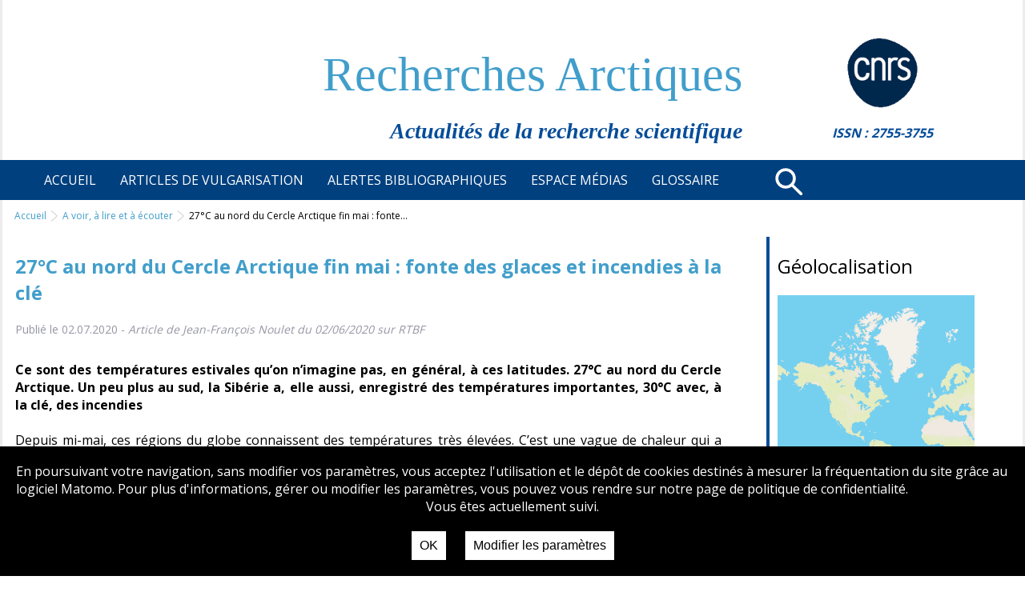

--- FILE ---
content_type: text/html; charset=UTF-8
request_url: https://recherchespolaires.inist.fr/27c-au-nord-du-cercle-arctique-fin-mai-fonte-des-glaces-et-incendies-a-la-cle/
body_size: 13547
content:
<!DOCTYPE html>
<html>
<head>
    <title>
                    Recherches Arctiques
     - A voir, à lire et à écouter
 - 27°C au nord du Cercle Arctique fin mai : fonte des glaces et incendies à la clé
    </title>
    <meta charset="utf-8"/>
    <meta name="description" content="site manifestation Sciences sur la place">
    <meta name="apple-mobile-web-app-capable" content="yes" />
    <meta name="robots" content="noindex, nofollow">
    <meta name="viewport" content="width=device-width, initial-scale=1, maximum-scale=1">
    <link href="https://fonts.googleapis.com/css2?family=Open+Sans:wght@300;400;700&display=swap" rel="stylesheet">
<!--
    <link rel="icon" href="https://recherchespolaires.inist.fr/wp-content/themes/recpol/images/favicon.ico" type="images/x-icon">
--> 
    <meta name='robots' content='index, follow, max-image-preview:large, max-snippet:-1, max-video-preview:-1' />

	<!-- This site is optimized with the Yoast SEO plugin v26.6 - https://yoast.com/wordpress/plugins/seo/ -->
	<link rel="canonical" href="https://recherchespolaires.inist.fr/27c-au-nord-du-cercle-arctique-fin-mai-fonte-des-glaces-et-incendies-a-la-cle/" />
	<meta property="og:locale" content="fr_FR" />
	<meta property="og:type" content="article" />
	<meta property="og:title" content="27°C au nord du Cercle Arctique fin mai : fonte des glaces et incendies à la clé - Recherches Arctiques" />
	<meta property="og:description" content="Ce sont des températures estivales qu’on n’imagine pas, en général, à ces latitudes. 27°C au nord du Cercle Arctique. Un peu plus au sud, la Sibérie a, elle aussi, enregistré des températures importantes, 30°C avec, à la clé, des incendies" />
	<meta property="og:url" content="https://recherchespolaires.inist.fr/27c-au-nord-du-cercle-arctique-fin-mai-fonte-des-glaces-et-incendies-a-la-cle/" />
	<meta property="og:site_name" content="Recherches Arctiques" />
	<meta property="article:published_time" content="2020-07-02T07:04:37+00:00" />
	<meta property="article:modified_time" content="2020-08-20T07:00:39+00:00" />
	<meta name="author" content="BANZET" />
	<meta name="twitter:card" content="summary_large_image" />
	<meta name="twitter:creator" content="@inist_cnrs" />
	<meta name="twitter:site" content="@inist_cnrs" />
	<meta name="twitter:label1" content="Écrit par" />
	<meta name="twitter:data1" content="BANZET" />
	<meta name="twitter:label2" content="Durée de lecture estimée" />
	<meta name="twitter:data2" content="5 minutes" />
	<script type="application/ld+json" class="yoast-schema-graph">{"@context":"https://schema.org","@graph":[{"@type":"WebPage","@id":"https://recherchespolaires.inist.fr/27c-au-nord-du-cercle-arctique-fin-mai-fonte-des-glaces-et-incendies-a-la-cle/","url":"https://recherchespolaires.inist.fr/27c-au-nord-du-cercle-arctique-fin-mai-fonte-des-glaces-et-incendies-a-la-cle/","name":"27°C au nord du Cercle Arctique fin mai : fonte des glaces et incendies à la clé - Recherches Arctiques","isPartOf":{"@id":"https://recherchespolaires.inist.fr/#website"},"datePublished":"2020-07-02T07:04:37+00:00","dateModified":"2020-08-20T07:00:39+00:00","author":{"@id":"https://recherchespolaires.inist.fr/#/schema/person/d3a0760f6a8d34cbddf440c9fc38b8c7"},"breadcrumb":{"@id":"https://recherchespolaires.inist.fr/27c-au-nord-du-cercle-arctique-fin-mai-fonte-des-glaces-et-incendies-a-la-cle/#breadcrumb"},"inLanguage":"fr-FR","potentialAction":[{"@type":"ReadAction","target":["https://recherchespolaires.inist.fr/27c-au-nord-du-cercle-arctique-fin-mai-fonte-des-glaces-et-incendies-a-la-cle/"]}]},{"@type":"BreadcrumbList","@id":"https://recherchespolaires.inist.fr/27c-au-nord-du-cercle-arctique-fin-mai-fonte-des-glaces-et-incendies-a-la-cle/#breadcrumb","itemListElement":[{"@type":"ListItem","position":1,"name":"Accueil","item":"https://recherchespolaires.inist.fr/"},{"@type":"ListItem","position":2,"name":"27°C au nord du Cercle Arctique fin mai : fonte des glaces et incendies à la clé"}]},{"@type":"WebSite","@id":"https://recherchespolaires.inist.fr/#website","url":"https://recherchespolaires.inist.fr/","name":"Recherches Arctiques","description":"Actualités de la recherche scientifique","potentialAction":[{"@type":"SearchAction","target":{"@type":"EntryPoint","urlTemplate":"https://recherchespolaires.inist.fr/?s={search_term_string}"},"query-input":{"@type":"PropertyValueSpecification","valueRequired":true,"valueName":"search_term_string"}}],"inLanguage":"fr-FR"},{"@type":"Person","@id":"https://recherchespolaires.inist.fr/#/schema/person/d3a0760f6a8d34cbddf440c9fc38b8c7","name":"BANZET","description":"Inist-CNRS","url":"https://recherchespolaires.inist.fr/author/banzet/"}]}</script>
	<!-- / Yoast SEO plugin. -->


<link rel="alternate" title="oEmbed (JSON)" type="application/json+oembed" href="https://recherchespolaires.inist.fr/wp-json/oembed/1.0/embed?url=https%3A%2F%2Frecherchespolaires.inist.fr%2F27c-au-nord-du-cercle-arctique-fin-mai-fonte-des-glaces-et-incendies-a-la-cle%2F" />
<link rel="alternate" title="oEmbed (XML)" type="text/xml+oembed" href="https://recherchespolaires.inist.fr/wp-json/oembed/1.0/embed?url=https%3A%2F%2Frecherchespolaires.inist.fr%2F27c-au-nord-du-cercle-arctique-fin-mai-fonte-des-glaces-et-incendies-a-la-cle%2F&#038;format=xml" />
<style id='wp-img-auto-sizes-contain-inline-css' type='text/css'>
img:is([sizes=auto i],[sizes^="auto," i]){contain-intrinsic-size:3000px 1500px}
/*# sourceURL=wp-img-auto-sizes-contain-inline-css */
</style>
<link rel='stylesheet' id='mci-footnotes-jquery-tooltips-pagelayout-none-css' href='https://recherchespolaires.inist.fr/wp-content/plugins/footnotes/css/footnotes-jqttbrpl0.min.css?ver=2.7.3' type='text/css' media='all' />
<style id='wp-emoji-styles-inline-css' type='text/css'>

	img.wp-smiley, img.emoji {
		display: inline !important;
		border: none !important;
		box-shadow: none !important;
		height: 1em !important;
		width: 1em !important;
		margin: 0 0.07em !important;
		vertical-align: -0.1em !important;
		background: none !important;
		padding: 0 !important;
	}
/*# sourceURL=wp-emoji-styles-inline-css */
</style>
<style id='wp-block-library-inline-css' type='text/css'>
:root{--wp-block-synced-color:#7a00df;--wp-block-synced-color--rgb:122,0,223;--wp-bound-block-color:var(--wp-block-synced-color);--wp-editor-canvas-background:#ddd;--wp-admin-theme-color:#007cba;--wp-admin-theme-color--rgb:0,124,186;--wp-admin-theme-color-darker-10:#006ba1;--wp-admin-theme-color-darker-10--rgb:0,107,160.5;--wp-admin-theme-color-darker-20:#005a87;--wp-admin-theme-color-darker-20--rgb:0,90,135;--wp-admin-border-width-focus:2px}@media (min-resolution:192dpi){:root{--wp-admin-border-width-focus:1.5px}}.wp-element-button{cursor:pointer}:root .has-very-light-gray-background-color{background-color:#eee}:root .has-very-dark-gray-background-color{background-color:#313131}:root .has-very-light-gray-color{color:#eee}:root .has-very-dark-gray-color{color:#313131}:root .has-vivid-green-cyan-to-vivid-cyan-blue-gradient-background{background:linear-gradient(135deg,#00d084,#0693e3)}:root .has-purple-crush-gradient-background{background:linear-gradient(135deg,#34e2e4,#4721fb 50%,#ab1dfe)}:root .has-hazy-dawn-gradient-background{background:linear-gradient(135deg,#faaca8,#dad0ec)}:root .has-subdued-olive-gradient-background{background:linear-gradient(135deg,#fafae1,#67a671)}:root .has-atomic-cream-gradient-background{background:linear-gradient(135deg,#fdd79a,#004a59)}:root .has-nightshade-gradient-background{background:linear-gradient(135deg,#330968,#31cdcf)}:root .has-midnight-gradient-background{background:linear-gradient(135deg,#020381,#2874fc)}:root{--wp--preset--font-size--normal:16px;--wp--preset--font-size--huge:42px}.has-regular-font-size{font-size:1em}.has-larger-font-size{font-size:2.625em}.has-normal-font-size{font-size:var(--wp--preset--font-size--normal)}.has-huge-font-size{font-size:var(--wp--preset--font-size--huge)}.has-text-align-center{text-align:center}.has-text-align-left{text-align:left}.has-text-align-right{text-align:right}.has-fit-text{white-space:nowrap!important}#end-resizable-editor-section{display:none}.aligncenter{clear:both}.items-justified-left{justify-content:flex-start}.items-justified-center{justify-content:center}.items-justified-right{justify-content:flex-end}.items-justified-space-between{justify-content:space-between}.screen-reader-text{border:0;clip-path:inset(50%);height:1px;margin:-1px;overflow:hidden;padding:0;position:absolute;width:1px;word-wrap:normal!important}.screen-reader-text:focus{background-color:#ddd;clip-path:none;color:#444;display:block;font-size:1em;height:auto;left:5px;line-height:normal;padding:15px 23px 14px;text-decoration:none;top:5px;width:auto;z-index:100000}html :where(.has-border-color){border-style:solid}html :where([style*=border-top-color]){border-top-style:solid}html :where([style*=border-right-color]){border-right-style:solid}html :where([style*=border-bottom-color]){border-bottom-style:solid}html :where([style*=border-left-color]){border-left-style:solid}html :where([style*=border-width]){border-style:solid}html :where([style*=border-top-width]){border-top-style:solid}html :where([style*=border-right-width]){border-right-style:solid}html :where([style*=border-bottom-width]){border-bottom-style:solid}html :where([style*=border-left-width]){border-left-style:solid}html :where(img[class*=wp-image-]){height:auto;max-width:100%}:where(figure){margin:0 0 1em}html :where(.is-position-sticky){--wp-admin--admin-bar--position-offset:var(--wp-admin--admin-bar--height,0px)}@media screen and (max-width:600px){html :where(.is-position-sticky){--wp-admin--admin-bar--position-offset:0px}}

/*# sourceURL=wp-block-library-inline-css */
</style><style id='global-styles-inline-css' type='text/css'>
:root{--wp--preset--aspect-ratio--square: 1;--wp--preset--aspect-ratio--4-3: 4/3;--wp--preset--aspect-ratio--3-4: 3/4;--wp--preset--aspect-ratio--3-2: 3/2;--wp--preset--aspect-ratio--2-3: 2/3;--wp--preset--aspect-ratio--16-9: 16/9;--wp--preset--aspect-ratio--9-16: 9/16;--wp--preset--color--black: #000000;--wp--preset--color--cyan-bluish-gray: #abb8c3;--wp--preset--color--white: #ffffff;--wp--preset--color--pale-pink: #f78da7;--wp--preset--color--vivid-red: #cf2e2e;--wp--preset--color--luminous-vivid-orange: #ff6900;--wp--preset--color--luminous-vivid-amber: #fcb900;--wp--preset--color--light-green-cyan: #7bdcb5;--wp--preset--color--vivid-green-cyan: #00d084;--wp--preset--color--pale-cyan-blue: #8ed1fc;--wp--preset--color--vivid-cyan-blue: #0693e3;--wp--preset--color--vivid-purple: #9b51e0;--wp--preset--gradient--vivid-cyan-blue-to-vivid-purple: linear-gradient(135deg,rgb(6,147,227) 0%,rgb(155,81,224) 100%);--wp--preset--gradient--light-green-cyan-to-vivid-green-cyan: linear-gradient(135deg,rgb(122,220,180) 0%,rgb(0,208,130) 100%);--wp--preset--gradient--luminous-vivid-amber-to-luminous-vivid-orange: linear-gradient(135deg,rgb(252,185,0) 0%,rgb(255,105,0) 100%);--wp--preset--gradient--luminous-vivid-orange-to-vivid-red: linear-gradient(135deg,rgb(255,105,0) 0%,rgb(207,46,46) 100%);--wp--preset--gradient--very-light-gray-to-cyan-bluish-gray: linear-gradient(135deg,rgb(238,238,238) 0%,rgb(169,184,195) 100%);--wp--preset--gradient--cool-to-warm-spectrum: linear-gradient(135deg,rgb(74,234,220) 0%,rgb(151,120,209) 20%,rgb(207,42,186) 40%,rgb(238,44,130) 60%,rgb(251,105,98) 80%,rgb(254,248,76) 100%);--wp--preset--gradient--blush-light-purple: linear-gradient(135deg,rgb(255,206,236) 0%,rgb(152,150,240) 100%);--wp--preset--gradient--blush-bordeaux: linear-gradient(135deg,rgb(254,205,165) 0%,rgb(254,45,45) 50%,rgb(107,0,62) 100%);--wp--preset--gradient--luminous-dusk: linear-gradient(135deg,rgb(255,203,112) 0%,rgb(199,81,192) 50%,rgb(65,88,208) 100%);--wp--preset--gradient--pale-ocean: linear-gradient(135deg,rgb(255,245,203) 0%,rgb(182,227,212) 50%,rgb(51,167,181) 100%);--wp--preset--gradient--electric-grass: linear-gradient(135deg,rgb(202,248,128) 0%,rgb(113,206,126) 100%);--wp--preset--gradient--midnight: linear-gradient(135deg,rgb(2,3,129) 0%,rgb(40,116,252) 100%);--wp--preset--font-size--small: 13px;--wp--preset--font-size--medium: 20px;--wp--preset--font-size--large: 36px;--wp--preset--font-size--x-large: 42px;--wp--preset--spacing--20: 0.44rem;--wp--preset--spacing--30: 0.67rem;--wp--preset--spacing--40: 1rem;--wp--preset--spacing--50: 1.5rem;--wp--preset--spacing--60: 2.25rem;--wp--preset--spacing--70: 3.38rem;--wp--preset--spacing--80: 5.06rem;--wp--preset--shadow--natural: 6px 6px 9px rgba(0, 0, 0, 0.2);--wp--preset--shadow--deep: 12px 12px 50px rgba(0, 0, 0, 0.4);--wp--preset--shadow--sharp: 6px 6px 0px rgba(0, 0, 0, 0.2);--wp--preset--shadow--outlined: 6px 6px 0px -3px rgb(255, 255, 255), 6px 6px rgb(0, 0, 0);--wp--preset--shadow--crisp: 6px 6px 0px rgb(0, 0, 0);}:where(.is-layout-flex){gap: 0.5em;}:where(.is-layout-grid){gap: 0.5em;}body .is-layout-flex{display: flex;}.is-layout-flex{flex-wrap: wrap;align-items: center;}.is-layout-flex > :is(*, div){margin: 0;}body .is-layout-grid{display: grid;}.is-layout-grid > :is(*, div){margin: 0;}:where(.wp-block-columns.is-layout-flex){gap: 2em;}:where(.wp-block-columns.is-layout-grid){gap: 2em;}:where(.wp-block-post-template.is-layout-flex){gap: 1.25em;}:where(.wp-block-post-template.is-layout-grid){gap: 1.25em;}.has-black-color{color: var(--wp--preset--color--black) !important;}.has-cyan-bluish-gray-color{color: var(--wp--preset--color--cyan-bluish-gray) !important;}.has-white-color{color: var(--wp--preset--color--white) !important;}.has-pale-pink-color{color: var(--wp--preset--color--pale-pink) !important;}.has-vivid-red-color{color: var(--wp--preset--color--vivid-red) !important;}.has-luminous-vivid-orange-color{color: var(--wp--preset--color--luminous-vivid-orange) !important;}.has-luminous-vivid-amber-color{color: var(--wp--preset--color--luminous-vivid-amber) !important;}.has-light-green-cyan-color{color: var(--wp--preset--color--light-green-cyan) !important;}.has-vivid-green-cyan-color{color: var(--wp--preset--color--vivid-green-cyan) !important;}.has-pale-cyan-blue-color{color: var(--wp--preset--color--pale-cyan-blue) !important;}.has-vivid-cyan-blue-color{color: var(--wp--preset--color--vivid-cyan-blue) !important;}.has-vivid-purple-color{color: var(--wp--preset--color--vivid-purple) !important;}.has-black-background-color{background-color: var(--wp--preset--color--black) !important;}.has-cyan-bluish-gray-background-color{background-color: var(--wp--preset--color--cyan-bluish-gray) !important;}.has-white-background-color{background-color: var(--wp--preset--color--white) !important;}.has-pale-pink-background-color{background-color: var(--wp--preset--color--pale-pink) !important;}.has-vivid-red-background-color{background-color: var(--wp--preset--color--vivid-red) !important;}.has-luminous-vivid-orange-background-color{background-color: var(--wp--preset--color--luminous-vivid-orange) !important;}.has-luminous-vivid-amber-background-color{background-color: var(--wp--preset--color--luminous-vivid-amber) !important;}.has-light-green-cyan-background-color{background-color: var(--wp--preset--color--light-green-cyan) !important;}.has-vivid-green-cyan-background-color{background-color: var(--wp--preset--color--vivid-green-cyan) !important;}.has-pale-cyan-blue-background-color{background-color: var(--wp--preset--color--pale-cyan-blue) !important;}.has-vivid-cyan-blue-background-color{background-color: var(--wp--preset--color--vivid-cyan-blue) !important;}.has-vivid-purple-background-color{background-color: var(--wp--preset--color--vivid-purple) !important;}.has-black-border-color{border-color: var(--wp--preset--color--black) !important;}.has-cyan-bluish-gray-border-color{border-color: var(--wp--preset--color--cyan-bluish-gray) !important;}.has-white-border-color{border-color: var(--wp--preset--color--white) !important;}.has-pale-pink-border-color{border-color: var(--wp--preset--color--pale-pink) !important;}.has-vivid-red-border-color{border-color: var(--wp--preset--color--vivid-red) !important;}.has-luminous-vivid-orange-border-color{border-color: var(--wp--preset--color--luminous-vivid-orange) !important;}.has-luminous-vivid-amber-border-color{border-color: var(--wp--preset--color--luminous-vivid-amber) !important;}.has-light-green-cyan-border-color{border-color: var(--wp--preset--color--light-green-cyan) !important;}.has-vivid-green-cyan-border-color{border-color: var(--wp--preset--color--vivid-green-cyan) !important;}.has-pale-cyan-blue-border-color{border-color: var(--wp--preset--color--pale-cyan-blue) !important;}.has-vivid-cyan-blue-border-color{border-color: var(--wp--preset--color--vivid-cyan-blue) !important;}.has-vivid-purple-border-color{border-color: var(--wp--preset--color--vivid-purple) !important;}.has-vivid-cyan-blue-to-vivid-purple-gradient-background{background: var(--wp--preset--gradient--vivid-cyan-blue-to-vivid-purple) !important;}.has-light-green-cyan-to-vivid-green-cyan-gradient-background{background: var(--wp--preset--gradient--light-green-cyan-to-vivid-green-cyan) !important;}.has-luminous-vivid-amber-to-luminous-vivid-orange-gradient-background{background: var(--wp--preset--gradient--luminous-vivid-amber-to-luminous-vivid-orange) !important;}.has-luminous-vivid-orange-to-vivid-red-gradient-background{background: var(--wp--preset--gradient--luminous-vivid-orange-to-vivid-red) !important;}.has-very-light-gray-to-cyan-bluish-gray-gradient-background{background: var(--wp--preset--gradient--very-light-gray-to-cyan-bluish-gray) !important;}.has-cool-to-warm-spectrum-gradient-background{background: var(--wp--preset--gradient--cool-to-warm-spectrum) !important;}.has-blush-light-purple-gradient-background{background: var(--wp--preset--gradient--blush-light-purple) !important;}.has-blush-bordeaux-gradient-background{background: var(--wp--preset--gradient--blush-bordeaux) !important;}.has-luminous-dusk-gradient-background{background: var(--wp--preset--gradient--luminous-dusk) !important;}.has-pale-ocean-gradient-background{background: var(--wp--preset--gradient--pale-ocean) !important;}.has-electric-grass-gradient-background{background: var(--wp--preset--gradient--electric-grass) !important;}.has-midnight-gradient-background{background: var(--wp--preset--gradient--midnight) !important;}.has-small-font-size{font-size: var(--wp--preset--font-size--small) !important;}.has-medium-font-size{font-size: var(--wp--preset--font-size--medium) !important;}.has-large-font-size{font-size: var(--wp--preset--font-size--large) !important;}.has-x-large-font-size{font-size: var(--wp--preset--font-size--x-large) !important;}
/*# sourceURL=global-styles-inline-css */
</style>

<style id='classic-theme-styles-inline-css' type='text/css'>
/*! This file is auto-generated */
.wp-block-button__link{color:#fff;background-color:#32373c;border-radius:9999px;box-shadow:none;text-decoration:none;padding:calc(.667em + 2px) calc(1.333em + 2px);font-size:1.125em}.wp-block-file__button{background:#32373c;color:#fff;text-decoration:none}
/*# sourceURL=/wp-includes/css/classic-themes.min.css */
</style>
<link rel='stylesheet' id='contact-form-7-css' href='https://recherchespolaires.inist.fr/wp-content/plugins/contact-form-7/includes/css/styles.css?ver=6.1.4' type='text/css' media='all' />
<link rel='stylesheet' id='matomo-accept-styles-css' href='https://recherchespolaires.inist.fr/wp-content/plugins/matomo%20accept/inc/matomo-accept-styles.css?v=1.1&#038;ver=6.9' type='text/css' media='all' />
<script type="text/javascript" src="https://recherchespolaires.inist.fr/wp-includes/js/jquery/jquery.min.js?ver=3.7.1" id="jquery-core-js"></script>
<script type="text/javascript" src="https://recherchespolaires.inist.fr/wp-includes/js/jquery/jquery-migrate.min.js?ver=3.4.1" id="jquery-migrate-js"></script>
<script type="text/javascript" src="https://recherchespolaires.inist.fr/wp-content/plugins/footnotes/js/jquery.tools.min.js?ver=1.2.7.redacted.2" id="mci-footnotes-jquery-tools-js"></script>
<link rel="https://api.w.org/" href="https://recherchespolaires.inist.fr/wp-json/" /><link rel="alternate" title="JSON" type="application/json" href="https://recherchespolaires.inist.fr/wp-json/wp/v2/posts/16711" /><link rel="EditURI" type="application/rsd+xml" title="RSD" href="https://recherchespolaires.inist.fr/xmlrpc.php?rsd" />
<meta name="generator" content="WordPress 6.9" />
<link rel='shortlink' href='https://recherchespolaires.inist.fr/?p=16711' />

<style type="text/css" media="all">
.footnotes_reference_container {margin-top: 24px !important; margin-bottom: 0px !important;}
.footnote_container_prepare > p {border-bottom: 1px solid #aaaaaa !important;}
.footnote_tooltip { font-size: 13px !important; background-color: #fff7a7 !important; border-width: 1px !important; border-style: solid !important; border-color: #cccc99 !important; border-radius: 3px !important; -webkit-box-shadow: 2px 2px 11px #666666; -moz-box-shadow: 2px 2px 11px #666666; box-shadow: 2px 2px 11px #666666;}


</style>

        <link rel="stylesheet" media="all" href="https://recherchespolaires.inist.fr/wp-content/themes/recpol/style.css?v=2" type="text/css">
     <link rel="stylesheet" href="https://unpkg.com/leaflet@1.6.0/dist/leaflet.css"
   integrity="sha512-xwE/Az9zrjBIphAcBb3F6JVqxf46+CDLwfLMHloNu6KEQCAWi6HcDUbeOfBIptF7tcCzusKFjFw2yuvEpDL9wQ=="
   crossorigin=""/>
             <script src="https://unpkg.com/leaflet@1.6.0/dist/leaflet.js"
   integrity="sha512-gZwIG9x3wUXg2hdXF6+rVkLF/0Vi9U8D2Ntg4Ga5I5BZpVkVxlJWbSQtXPSiUTtC0TjtGOmxa1AJPuV0CPthew=="
   crossorigin=""></script>
    <script src="https://ajax.googleapis.com/ajax/libs/jquery/1.11.1/jquery.min.js"></script>
</head>
<body class="bsbb">
    <div class ="site-container">
        <div class="site-pusher">
            <div id="page">
                <header class="flexrow">
                    <div id="headerLeft" class="flexcolumn">
                        <h1 id="siteTitle">Recherches Arctiques</h1>
                        <div id="subTitle">Actualités de la recherche scientifique</div>
                    </div>
                    <div id="headerRight" class="flexcolumn">
                        <img src="https://recherchespolaires.inist.fr/wp-content/themes/recpol/images/cnrs120.png" alt="">
                        <div class="issn">ISSN : 2755-3755</div>
                    </div>
                </header>
                <nav role="navigation">
                    <ul class="menu-bas-fr" id="fullNav">
                                                <li class="nav-principal-item menu-item menu-item-type-post_type menu-item-object-page menu-item-home menu-item-16584">
                            <a class="nav-principal-link" href="https://recherchespolaires.inist.fr/">
                                <span class="principalTitle">Accueil</span> 
                            </a>
                                                    </li>
                                                <li class="nav-principal-item menu-item menu-item-type-taxonomy menu-item-object-category menu-item-has-children menu-item-16588">
                            <a class="nav-principal-link" href="https://recherchespolaires.inist.fr/category/articles-de-vulgarisation/">
                                <span class="principalTitle">Articles de vulgarisation</span> 
                            </a>
                                                            <ul class="sub-menu">
                                                                        <li class="menu-item menu-item-type-taxonomy menu-item-object-category menu-item-16593">
                                        <a href="https://recherchespolaires.inist.fr/category/articles-de-vulgarisation/lanthropisation-et-ses-impacts/">L'anthropisation et ses impacts</a>
                                    </li>
                                                                        <li class="menu-item menu-item-type-taxonomy menu-item-object-category menu-item-16591">
                                        <a href="https://recherchespolaires.inist.fr/category/articles-de-vulgarisation/ecosystemes-et-biodiversite/">Ecosystèmes et biodiversité</a>
                                    </li>
                                                                        <li class="menu-item menu-item-type-taxonomy menu-item-object-category menu-item-16595">
                                        <a href="https://recherchespolaires.inist.fr/category/articles-de-vulgarisation/societes-arctiques-et-systemes-de-connaissance-et-gouvernance/">Sociétés arctiques et systèmes de connaissance et gouvernance</a>
                                    </li>
                                                                        <li class="menu-item menu-item-type-taxonomy menu-item-object-category menu-item-16589">
                                        <a href="https://recherchespolaires.inist.fr/category/articles-de-vulgarisation/climat-ocean-glace-atmosphere/">Climat : océan - glace - atmosphère</a>
                                    </li>
                                                                        <li class="menu-item menu-item-type-taxonomy menu-item-object-category menu-item-16592">
                                        <a href="https://recherchespolaires.inist.fr/category/articles-de-vulgarisation/geodynamique-et-ressources-naturelles/">Géodynamique et ressources naturelles</a>
                                    </li>
                                                                        <li class="menu-item menu-item-type-taxonomy menu-item-object-category menu-item-16594">
                                        <a href="https://recherchespolaires.inist.fr/category/articles-de-vulgarisation/permafrost/">Permafrost</a>
                                    </li>
                                                                        <li class="menu-item menu-item-type-taxonomy menu-item-object-category menu-item-16590">
                                        <a href="https://recherchespolaires.inist.fr/category/articles-de-vulgarisation/dossiers-thematiques/">Dossiers thématiques</a>
                                    </li>
                                                                    </ul>
                                                    </li>
                                                <li class="nav-principal-item menu-item menu-item-type-taxonomy menu-item-object-category menu-item-17101">
                            <a class="nav-principal-link" href="https://recherchespolaires.inist.fr/category/alertes-bibliographiques/">
                                <span class="principalTitle">Alertes bibliographiques</span> 
                            </a>
                                                    </li>
                                                <li class="nav-principal-item menu-item menu-item-type-taxonomy menu-item-object-category current-post-ancestor menu-item-has-children menu-item-16596">
                            <a class="nav-principal-link" href="https://recherchespolaires.inist.fr/category/espace-medias/">
                                <span class="principalTitle">Espace médias</span> 
                            </a>
                                                            <ul class="sub-menu">
                                                                        <li class="menu-item menu-item-type-taxonomy menu-item-object-category menu-item-16599">
                                        <a href="https://recherchespolaires.inist.fr/category/espace-medias/revue-de-presse/">Revue de presse</a>
                                    </li>
                                                                        <li class="menu-item menu-item-type-taxonomy menu-item-object-category current-post-ancestor current-menu-parent current-post-parent menu-item-16597">
                                        <a href="https://recherchespolaires.inist.fr/category/espace-medias/a-voir-a-lire-et-a-ecouter/">A voir, à lire et à écouter</a>
                                    </li>
                                                                        <li class="menu-item menu-item-type-taxonomy menu-item-object-category menu-item-16598">
                                        <a href="https://recherchespolaires.inist.fr/category/espace-medias/albums-photos/">Albums photos</a>
                                    </li>
                                                                    </ul>
                                                    </li>
                                                <li class="nav-principal-item menu-item menu-item-type-taxonomy menu-item-object-category menu-item-16602">
                            <a class="nav-principal-link" href="https://recherchespolaires.inist.fr/category/glossaire/">
                                <span class="principalTitle">Glossaire</span> 
                            </a>
                                                    </li>
                                            </ul>
                    <div class="loupe">
                        <a href="https://recherchespolaires.inist.fr/?s=nosearch">
                            <svg xmlns="http://www.w3.org/2000/svg" width="54.848" height="55.056" viewBox="0 0 54.848 55.056"><defs><style>.a{fill:none;}.a,.b{stroke:#fff;stroke-linecap:round;stroke-miterlimit:10;stroke-width:5px;}.b{fill:#101341;}</style></defs><g transform="translate(-811.051 743.876) rotate(-45)"><ellipse class="a" cx="15" cy="15.024" rx="15" ry="15.024" transform="translate(1084.5 67.5)"/><line class="b" x2="0.293" y2="21.881" transform="translate(1099.207 98.12)"/></g></svg>
                        </a>
                    </div>
                    <div class="header__icon" id="header__icon" onclick=""></div>
                </nav>
                <div id="center" class="flexrow">
                    <div id="breadcrumbs">
                        <div class="itemBC">
        <a href="https://recherchespolaires.inist.fr">Accueil</a>
    </div>
    <div class="itemBC">
        <a href="https://recherchespolaires.inist.fr/category/a-voir-a-lire-et-a-ecouter">A voir, à lire et à écouter</a>
    </div>
    <div class="itemBC">27°C au nord du Cercle Arctique fin mai : fonte…</div>
                    </div>
                        <div id="main">
        <h1 id="titrecentre">27°C au nord du Cercle Arctique fin mai : fonte des glaces et incendies à la clé</h1>
        <div class="postDescription">
            Publié le 02.07.2020 - <span class="postDescriptionItalic">Article de Jean-François Noulet du 02/06/2020 sur RTBF </span>                                      
        </div>
        <div class="actus">
                                        <strong>Ce sont des températures estivales qu’on n’imagine pas, en général, à ces latitudes. 27°C au nord du Cercle Arctique. Un peu plus au sud, la Sibérie a, elle aussi, enregistré des températures importantes, 30°C avec, à la clé, des incendies</strong>
                </br></br>
                        <p>Depuis mi-mai, ces régions du globe connaissent des températures très élevées. C’est une vague de chaleur qui a traversé la Sibérie occidentale et qui s’est étendue vers le nord. La raison est une zone de hautes pressions qui s’est installée sur la région. Les températures actuelles, plus élevées que la normale en cette saison, surviennent après un hiver où l’on a déjà battu des records de chaleur dans cette partie de l’hémisphère nord.</p>
<p>Comme l’explique Fabian Debael, météorologiste à l’IRM, le phénomène qu’on observe actuellement au niveau du cercle arctique a deux origines. Cet hiver, un vortex polaire <i>« fort »</i> s’est installé. <i>« En conséquence, de l’air froid est resté au niveau du pôle nord sans qu’il ne se déverse sur les latitudes plus basses en Asie ou en Sibérie. Il y a peu de descentes d’air froid »</i>, explique-t-il. Cela a donc généré un hiver sensiblement moins froid dans des régions comme la Sibérie. L’autre raison de la vague de chaleur de la fin mai dans l’Arctique, c’est la <i>« formation d’une crête de haute pression sur l’Asie. Elle a généré de la chaleur. Cela a permis un échauffement de la surface du sol »</i>. Et donc, une fonte de la neige et de la glace plus rapide, de la sécheresse et des incendies.</p>
<p><strong>Les températures tendent à augmenter dans l’Arctique, avec des conséquences</strong></p>
<p>Lors de l’été 2019, des températures de près de 35°C ont été enregistrées au nord du cercle arctique, en Suède. Plus au nord, près du pôle, la température a grimpé à plus de 20°C. Cela avait déjà été le cas lors des années précédentes avec, à la clé, des glaces qui fondent et des incendies qui se déclenchent, illustrant le fait que l’Arctique se réchauffe vite, plus vite que le reste de la planète.</p>
<p>Ces conditions météorologiques ont des conséquences. Sur terre, les incendies se développent à proximité de zones encore enneigées et en précipitent la fonte. <i>« Quand il y a une température aussi élevée dans cette région-là, c’est souvent accompagné de sécheresse. Cela favorise les incendies de forêts. Il y a des risques d’incendies élevés. On a vu, lors des précédentes années des surfaces importantes près du cercle polaire qui sont en feu très longtemps, car il n’y a pas de possibilités d’éteindre ces feux facilement »</i>, explique Jean-Pascal Van Ypersele, climatologue et professeur à l’UCLouvain.</p>
<p>Au large des côtes, la chaleur se propage dans les mers qui bordent la Sibérie et y accélère la fonte des glaces. La mer de Kara, à l’Est de la mer de Barents et au nord de la Sibérie occidentale a connu à la fin du mois de mai une fonte très rapide. Celle-ci a fait suite à une fonte plus lente mais précoce au début du mois de mai. Fin mai, la couche de glace dans la mer de Kara était à son plus bas niveau jamais enregistré à cette période de l’année. D’autres mers de la région, la mer de Bering et la mer de Barents connaissent aussi des niveaux de glace extrêmement faibles pour le mois de mai.</p>
<p>Autre conséquence, la fonte du pergélisol, la partie du sol qui était gelée en permanence auparavant. Les fondations de bâtiments qui ont été construits sur ce sol gelé deviennent moins solides, deviennent quasiment de la boue. Des bâtiments perdent leur stabilité, penchent ou s’effondrent dans ces régions. Enfin, des réserves de C0<sub>2</sub> ou de méthane qui étaient stockés dans les sols s’échappent et deviennent des gaz à effet de serre. <i>« Ils rajoutent des gaz à effet de serre à une atmosphère qui n’en a vraiment pas besoin »</i>, poursuit Jean-Pascal Van Ypersele. <i>« C’est un signal de plus. Il y en a tellement, de tous les côtés, qu’on se demande ce qu’il faudrait pour l’humanité comprenne qu’il est temps de réduire les émissions de gaz à effet de serre. Si on ne réduit ces émissions, on va avoir une vague de changements climatiques »</i>, explique le climatologue belge.</p>
<p><strong>Des incendies zombies</strong></p>
<p>La semaine dernière, le service européen Copernicus de surveillance de l’atmosphère s’est inquiété des températures rencontrées dans les régions arctiques. Ces <i>« anomalies »</i> font craindre l’existence d’incendies « zombies » qui auraient subsisté sous la surface depuis les feux sans précédent de l’an dernier. Lors de l’été 2019, le cercle polaire avait été le théâtre d’incendies d’une ampleur exceptionnelle. Ces feux avaient, rien qu’en juin, relâché 50 mégatonnes de CO<sub>2</sub> dans l’atmosphère, soit l’équivalent des émissions annuelles d’un pays comme la Suède.</p>
<p>Cette année, les scientifiques regardent donc de près ce qu’il s’y passe et <i>« envisagent la possibilité d’incendies zombies en Arctique »</i>, selon Copernicus. Ces incendies « zombies » seraient des foyers <i>« qui brûlent lentement sous la surface pendant l’hiver et peuvent remettre le feu à la végétation à la surface au printemps lorsque la neige et la glace disparaissent »</i>, a expliqué Mark Parrington, expert du service européen de surveillance de l’atmosphère Copernicus&#8230;</p>
<p><i>Lire la suite sur <a href="https://www.rtbf.be/info/monde/detail_27-c-au-nord-du-cercle-arctique-fin-mai-fonte-des-glaces-et-incendies-a-la-cle?id=10513918" target="_blank" rel="external noopener noreferrer">RTBF</a></i></p>
<p><i>Voir aussi l’article de Philippe Collet du 29/05/2020 sur <a href="https://www.actu-environnement.com/ae/news/incendies-foret-arctique-copernicus-35557.php4" target="_blank" rel="external noopener noreferrer">Actu-Environnement</a></i></p>

        </div>
    </div>
                                            
                    <div id="sidebar" class="flexcolumn">
                            <div class="sideItem">
	<h2>Géolocalisation</h2>
	<a href="https://recherchespolaires.inist.fr/carte">
		<img src="https://recherchespolaires.inist.fr/wp-content/themes/recpol/images/map.png" alt="carte geolocalisation" class="geolocalisation">		
	</a>
</div>    <div class="sideItem">
	<h2>Echos de l'Arctique</h2>
	<ul>
					<li>
				<a href="https://recherchespolaires.inist.fr/lotan-se-prepare-a-la-menace-russe-dans-le-grand-nord">
					L’OTAN se prépare à la menace russe dans le Grand Nord
				</a>
				<div class="postDescription">
					18.03.2024 - <span class="postDescriptionItalic">Communiqué de l'AFP relayé sur Regard sur l'Arctique le 12/03/2024</span>
				</div>
			</li>
					<li>
				<a href="https://recherchespolaires.inist.fr/role-majeur-des-vegetaux-marins-dans-un-ocean-arctique-en-mutation">
					Rôle majeur des végétaux marins dans un océan Arctique en mutation
				</a>
				<div class="postDescription">
					12.03.2024 - <span class="postDescriptionItalic">Actualité du CNRS-Terre & Univers du 07/03/2024</span>
				</div>
			</li>
					<li>
				<a href="https://recherchespolaires.inist.fr/un-avenir-inquietant-attend-larctique-dici-10-ans-revele-une-etude">
					Un avenir inquiétant attend l’Arctique d’ici 10 ans, révèle une étude
				</a>
				<div class="postDescription">
					11.03.2024 - <span class="postDescriptionItalic">Article de Karine Durand du 06/03/2024 sur Futura</span>
				</div>
			</li>
					<li>
				<a href="https://recherchespolaires.inist.fr/paleosciences-des-revelations-fossiles-a-linterface-entre-climat-et-environnement">
					Paléosciences : des révélations fossiles à l’interface entre climat et environnement
				</a>
				<div class="postDescription">
					04.03.2024 - <span class="postDescriptionItalic">Actualité du 27/02/2024 sur La Lettre du CNRS de février 2024</span>
				</div>
			</li>
					<li>
				<a href="https://recherchespolaires.inist.fr/larctique-et-la-circulation-oceanique">
					L’Arctique et la circulation océanique
				</a>
				<div class="postDescription">
					20.02.2024 - <span class="postDescriptionItalic">Article publié sur le site de Polar Pod</span>
				</div>
			</li>
			</ul>
</div>    <div class="sideItem">
	<h2>Alertes bibliographiques</h2>
	<ul>
					<li>
				<a href="https://recherchespolaires.inist.fr/biblioalerte-decembre-2023">
					BiblioAlerte Décembre 2023
				</a>
				<div class="postDescription">
					02.01.2024 - <span class="postDescriptionItalic">Bibliographie sélective</span>
				</div>
			</li>
					<li>
				<a href="https://recherchespolaires.inist.fr/biblioalerte-novembre-2023">
					BiblioAlerte Novembre 2023
				</a>
				<div class="postDescription">
					04.12.2023 - <span class="postDescriptionItalic">Bibliographie sélective</span>
				</div>
			</li>
					<li>
				<a href="https://recherchespolaires.inist.fr/biblioalerte-octobre-2023">
					BiblioAlerte Octobre 2023
				</a>
				<div class="postDescription">
					02.11.2023 - <span class="postDescriptionItalic">Bibliographie sélective</span>
				</div>
			</li>
			</ul>
	<div class="voirplus">
		<a href="https://recherchespolaires.inist.fr/category/alertes-bibliographiques/">
			Toutes les BiblioAlertes
		</a>
	</div>
</div>                   </div>
                </div>
                                                                    <footer>
                        <ul class="menu-bas-fr">
                                                    <li class="nav-main-item menu-item menu-item-type-post_type menu-item-object-page menu-item-16800"><a class="nav-main-link" href="https://recherchespolaires.inist.fr/qui-sommes-nous/">Qui sommes-nous ?</a>
                                                    <li class="nav-main-item menu-item menu-item-type-post_type menu-item-object-page menu-item-16799"><a class="nav-main-link" href="https://recherchespolaires.inist.fr/mentions-legales/">Mentions légales</a>
                                                    <li class="nav-main-item menu-item menu-item-type-post_type menu-item-object-page menu-item-18014"><a class="nav-main-link" href="https://recherchespolaires.inist.fr/politique-de-confidentialite/">Politique de confidentialité</a>
                                                    <li class="nav-main-item menu-item menu-item-type-post_type menu-item-object-page menu-item-16805"><a class="nav-main-link" href="https://recherchespolaires.inist.fr/contact/">Contact</a>
                                                </ul>
                        <div class="footer4 zutile">
                            <a href="https://www.inist.fr" target="_blank">
                                <img src="https://recherchespolaires.inist.fr/wp-content/themes/recpol/images/Opere_par_Inist_120.svg" alt="service opéré par l'Inist-CNRS">
                            </a>
                        </div>
                    </footer>
                                <script type="speculationrules">
{"prefetch":[{"source":"document","where":{"and":[{"href_matches":"/*"},{"not":{"href_matches":["/wp-*.php","/wp-admin/*","/wp-content/uploads/*","/wp-content/*","/wp-content/plugins/*","/wp-content/themes/recpol/*","/*\\?(.+)"]}},{"not":{"selector_matches":"a[rel~=\"nofollow\"]"}},{"not":{"selector_matches":".no-prefetch, .no-prefetch a"}}]},"eagerness":"conservative"}]}
</script>

        <!-- Matomo -->
        <script type='text/javascript'>
        var _paq = _paq || [];
         _paq.push([function() {
            var self = this;
            function getOriginalVisitorCookieTimeout() {
                var now = new Date(),
                nowTs = Math.round(now.getTime() / 1000),
                visitorInfo = self.getVisitorInfo();
                var createTs = parseInt(visitorInfo[2]);
                var cookieTimeout = 15552000; // 6 mois en secondes
                var originalTimeout = createTs + cookieTimeout - nowTs;
                return originalTimeout;
            }
            this.setVisitorCookieTimeout( getOriginalVisitorCookieTimeout() );
        }]);
        _paq.push(['trackPageView']);
        _paq.push(['enableLinkTracking']);
        (function() {
            var u='https://piwik2.inist.fr/';
            _paq.push(['setTrackerUrl', u+'piwik.php']);
            _paq.push(['setSiteId', '14']);
            var d=document, g=d.createElement('script'), s=d.getElementsByTagName('script')[0];
            g.type='text/javascript'; g.async=true; g.defer=true; g.src=u+'piwik.js'; s.parentNode.insertBefore(g,s);
        })();
        </script>
        <noscript><p><img src='//piwik2.inist.fr/piwik.php?idsite=14' style='border:0;' alt='' /></p></noscript>
        <!-- End Matomo Code -->
    
            <div id='bannerbackground'>
                <div class='cookiesBanner'>
                    <div class='bannerText'>En poursuivant votre navigation, sans modifier vos paramètres, vous acceptez l'utilisation et le dépôt de cookies destinés à mesurer la fréquentation du site grâce au logiciel Matomo. Pour plus d'informations, gérer ou modifier les paramètres, vous pouvez vous rendre sur notre page de politique de confidentialité.</div>
                    <div id='status' data-status=''></div>
                    <div class='matomoButtons'>
                        <div id='choiceYes' class='matomoButton'  data-status='' onclick='getclickname(this)'>OK</div>
                        <div id='choiceNo' class='matomoButton' data-status='' onclick='getclickname(this)'>Modifier les paramètres</div>
                    </div>
                </div>
            </div>
            <script>
            function matomoStatus() {
                let status = document.getElementById('status');
                _paq.push([function () {
                  if (this.isUserOptedOut()) {
                    status.innerText = ('Vous n\'êtes actuellement pas suivi.');
                    status.setAttribute('data-status', 'nofollow');
                  } else {
                    status.innerText = ('Vous êtes actuellement suivi.');
                    status.setAttribute('data-status', 'follow');
                  }
                }]);
            }
            matomoStatus();

            function createCookie(name,value,days) {
                if (days) {
                    var date = new Date();
                    date.setTime(date.getTime()+(days*24*60*60*1000));
                    var expires = '; expires='+date.toGMTString();
                }
                else var expires = '';
                document.cookie = name+'='+value+expires+'; path=/';
            }

            function getclickname(obj) {
                  let ident = obj.id;
                  if (ident === 'choiceYes') {
                    createCookie('matomo_wp','OK',180);
                    document.getElementById('bannerbackground').style.display = 'none';
                  }
                  else {
                    createCookie('matomo_wp','NO',180);
                    document.getElementById('bannerbackground').style.display = 'none';
                    window.location.href='https://recherchespolaires.inist.fr/politique-de-confidentialite/#optout-form';
                  }
            }
            </script>

        <script type="text/javascript" src="https://recherchespolaires.inist.fr/wp-includes/js/jquery/ui/core.min.js?ver=1.13.3" id="jquery-ui-core-js"></script>
<script type="text/javascript" src="https://recherchespolaires.inist.fr/wp-includes/js/jquery/ui/tooltip.min.js?ver=1.13.3" id="jquery-ui-tooltip-js"></script>
<script type="text/javascript" src="https://recherchespolaires.inist.fr/wp-includes/js/dist/hooks.min.js?ver=dd5603f07f9220ed27f1" id="wp-hooks-js"></script>
<script type="text/javascript" src="https://recherchespolaires.inist.fr/wp-includes/js/dist/i18n.min.js?ver=c26c3dc7bed366793375" id="wp-i18n-js"></script>
<script type="text/javascript" id="wp-i18n-js-after">
/* <![CDATA[ */
wp.i18n.setLocaleData( { 'text direction\u0004ltr': [ 'ltr' ] } );
//# sourceURL=wp-i18n-js-after
/* ]]> */
</script>
<script type="text/javascript" src="https://recherchespolaires.inist.fr/wp-content/plugins/contact-form-7/includes/swv/js/index.js?ver=6.1.4" id="swv-js"></script>
<script type="text/javascript" id="contact-form-7-js-translations">
/* <![CDATA[ */
( function( domain, translations ) {
	var localeData = translations.locale_data[ domain ] || translations.locale_data.messages;
	localeData[""].domain = domain;
	wp.i18n.setLocaleData( localeData, domain );
} )( "contact-form-7", {"translation-revision-date":"2025-02-06 12:02:14+0000","generator":"GlotPress\/4.0.1","domain":"messages","locale_data":{"messages":{"":{"domain":"messages","plural-forms":"nplurals=2; plural=n > 1;","lang":"fr"},"This contact form is placed in the wrong place.":["Ce formulaire de contact est plac\u00e9 dans un mauvais endroit."],"Error:":["Erreur\u00a0:"]}},"comment":{"reference":"includes\/js\/index.js"}} );
//# sourceURL=contact-form-7-js-translations
/* ]]> */
</script>
<script type="text/javascript" id="contact-form-7-js-before">
/* <![CDATA[ */
var wpcf7 = {
    "api": {
        "root": "https:\/\/recherchespolaires.inist.fr\/wp-json\/",
        "namespace": "contact-form-7\/v1"
    }
};
//# sourceURL=contact-form-7-js-before
/* ]]> */
</script>
<script type="text/javascript" src="https://recherchespolaires.inist.fr/wp-content/plugins/contact-form-7/includes/js/index.js?ver=6.1.4" id="contact-form-7-js"></script>
<script type="text/javascript" src="https://www.google.com/recaptcha/api.js?render=6Lcp8lopAAAAAHSuB13ThvAzyucfzMMouJPgCM5P&amp;ver=3.0" id="google-recaptcha-js"></script>
<script type="text/javascript" src="https://recherchespolaires.inist.fr/wp-includes/js/dist/vendor/wp-polyfill.min.js?ver=3.15.0" id="wp-polyfill-js"></script>
<script type="text/javascript" id="wpcf7-recaptcha-js-before">
/* <![CDATA[ */
var wpcf7_recaptcha = {
    "sitekey": "6Lcp8lopAAAAAHSuB13ThvAzyucfzMMouJPgCM5P",
    "actions": {
        "homepage": "homepage",
        "contactform": "contactform"
    }
};
//# sourceURL=wpcf7-recaptcha-js-before
/* ]]> */
</script>
<script type="text/javascript" src="https://recherchespolaires.inist.fr/wp-content/plugins/contact-form-7/modules/recaptcha/index.js?ver=6.1.4" id="wpcf7-recaptcha-js"></script>
<script id="wp-emoji-settings" type="application/json">
{"baseUrl":"https://s.w.org/images/core/emoji/17.0.2/72x72/","ext":".png","svgUrl":"https://s.w.org/images/core/emoji/17.0.2/svg/","svgExt":".svg","source":{"concatemoji":"https://recherchespolaires.inist.fr/wp-includes/js/wp-emoji-release.min.js?ver=6.9"}}
</script>
<script type="module">
/* <![CDATA[ */
/*! This file is auto-generated */
const a=JSON.parse(document.getElementById("wp-emoji-settings").textContent),o=(window._wpemojiSettings=a,"wpEmojiSettingsSupports"),s=["flag","emoji"];function i(e){try{var t={supportTests:e,timestamp:(new Date).valueOf()};sessionStorage.setItem(o,JSON.stringify(t))}catch(e){}}function c(e,t,n){e.clearRect(0,0,e.canvas.width,e.canvas.height),e.fillText(t,0,0);t=new Uint32Array(e.getImageData(0,0,e.canvas.width,e.canvas.height).data);e.clearRect(0,0,e.canvas.width,e.canvas.height),e.fillText(n,0,0);const a=new Uint32Array(e.getImageData(0,0,e.canvas.width,e.canvas.height).data);return t.every((e,t)=>e===a[t])}function p(e,t){e.clearRect(0,0,e.canvas.width,e.canvas.height),e.fillText(t,0,0);var n=e.getImageData(16,16,1,1);for(let e=0;e<n.data.length;e++)if(0!==n.data[e])return!1;return!0}function u(e,t,n,a){switch(t){case"flag":return n(e,"\ud83c\udff3\ufe0f\u200d\u26a7\ufe0f","\ud83c\udff3\ufe0f\u200b\u26a7\ufe0f")?!1:!n(e,"\ud83c\udde8\ud83c\uddf6","\ud83c\udde8\u200b\ud83c\uddf6")&&!n(e,"\ud83c\udff4\udb40\udc67\udb40\udc62\udb40\udc65\udb40\udc6e\udb40\udc67\udb40\udc7f","\ud83c\udff4\u200b\udb40\udc67\u200b\udb40\udc62\u200b\udb40\udc65\u200b\udb40\udc6e\u200b\udb40\udc67\u200b\udb40\udc7f");case"emoji":return!a(e,"\ud83e\u1fac8")}return!1}function f(e,t,n,a){let r;const o=(r="undefined"!=typeof WorkerGlobalScope&&self instanceof WorkerGlobalScope?new OffscreenCanvas(300,150):document.createElement("canvas")).getContext("2d",{willReadFrequently:!0}),s=(o.textBaseline="top",o.font="600 32px Arial",{});return e.forEach(e=>{s[e]=t(o,e,n,a)}),s}function r(e){var t=document.createElement("script");t.src=e,t.defer=!0,document.head.appendChild(t)}a.supports={everything:!0,everythingExceptFlag:!0},new Promise(t=>{let n=function(){try{var e=JSON.parse(sessionStorage.getItem(o));if("object"==typeof e&&"number"==typeof e.timestamp&&(new Date).valueOf()<e.timestamp+604800&&"object"==typeof e.supportTests)return e.supportTests}catch(e){}return null}();if(!n){if("undefined"!=typeof Worker&&"undefined"!=typeof OffscreenCanvas&&"undefined"!=typeof URL&&URL.createObjectURL&&"undefined"!=typeof Blob)try{var e="postMessage("+f.toString()+"("+[JSON.stringify(s),u.toString(),c.toString(),p.toString()].join(",")+"));",a=new Blob([e],{type:"text/javascript"});const r=new Worker(URL.createObjectURL(a),{name:"wpTestEmojiSupports"});return void(r.onmessage=e=>{i(n=e.data),r.terminate(),t(n)})}catch(e){}i(n=f(s,u,c,p))}t(n)}).then(e=>{for(const n in e)a.supports[n]=e[n],a.supports.everything=a.supports.everything&&a.supports[n],"flag"!==n&&(a.supports.everythingExceptFlag=a.supports.everythingExceptFlag&&a.supports[n]);var t;a.supports.everythingExceptFlag=a.supports.everythingExceptFlag&&!a.supports.flag,a.supports.everything||((t=a.source||{}).concatemoji?r(t.concatemoji):t.wpemoji&&t.twemoji&&(r(t.twemoji),r(t.wpemoji)))});
//# sourceURL=https://recherchespolaires.inist.fr/wp-includes/js/wp-emoji-loader.min.js
/* ]]> */
</script>

                <div class="site-cache" id="site-cache"></div>
            </div>
        </div>
        <script type="text/javascript" src="https://recherchespolaires.inist.fr/wp-content/themes/recpol/js/hamburger.js"></script>
    </div>
</body>
</html>


--- FILE ---
content_type: text/html; charset=utf-8
request_url: https://www.google.com/recaptcha/api2/anchor?ar=1&k=6Lcp8lopAAAAAHSuB13ThvAzyucfzMMouJPgCM5P&co=aHR0cHM6Ly9yZWNoZXJjaGVzcG9sYWlyZXMuaW5pc3QuZnI6NDQz&hl=en&v=PoyoqOPhxBO7pBk68S4YbpHZ&size=invisible&anchor-ms=20000&execute-ms=30000&cb=s8u54jxh6633
body_size: 48767
content:
<!DOCTYPE HTML><html dir="ltr" lang="en"><head><meta http-equiv="Content-Type" content="text/html; charset=UTF-8">
<meta http-equiv="X-UA-Compatible" content="IE=edge">
<title>reCAPTCHA</title>
<style type="text/css">
/* cyrillic-ext */
@font-face {
  font-family: 'Roboto';
  font-style: normal;
  font-weight: 400;
  font-stretch: 100%;
  src: url(//fonts.gstatic.com/s/roboto/v48/KFO7CnqEu92Fr1ME7kSn66aGLdTylUAMa3GUBHMdazTgWw.woff2) format('woff2');
  unicode-range: U+0460-052F, U+1C80-1C8A, U+20B4, U+2DE0-2DFF, U+A640-A69F, U+FE2E-FE2F;
}
/* cyrillic */
@font-face {
  font-family: 'Roboto';
  font-style: normal;
  font-weight: 400;
  font-stretch: 100%;
  src: url(//fonts.gstatic.com/s/roboto/v48/KFO7CnqEu92Fr1ME7kSn66aGLdTylUAMa3iUBHMdazTgWw.woff2) format('woff2');
  unicode-range: U+0301, U+0400-045F, U+0490-0491, U+04B0-04B1, U+2116;
}
/* greek-ext */
@font-face {
  font-family: 'Roboto';
  font-style: normal;
  font-weight: 400;
  font-stretch: 100%;
  src: url(//fonts.gstatic.com/s/roboto/v48/KFO7CnqEu92Fr1ME7kSn66aGLdTylUAMa3CUBHMdazTgWw.woff2) format('woff2');
  unicode-range: U+1F00-1FFF;
}
/* greek */
@font-face {
  font-family: 'Roboto';
  font-style: normal;
  font-weight: 400;
  font-stretch: 100%;
  src: url(//fonts.gstatic.com/s/roboto/v48/KFO7CnqEu92Fr1ME7kSn66aGLdTylUAMa3-UBHMdazTgWw.woff2) format('woff2');
  unicode-range: U+0370-0377, U+037A-037F, U+0384-038A, U+038C, U+038E-03A1, U+03A3-03FF;
}
/* math */
@font-face {
  font-family: 'Roboto';
  font-style: normal;
  font-weight: 400;
  font-stretch: 100%;
  src: url(//fonts.gstatic.com/s/roboto/v48/KFO7CnqEu92Fr1ME7kSn66aGLdTylUAMawCUBHMdazTgWw.woff2) format('woff2');
  unicode-range: U+0302-0303, U+0305, U+0307-0308, U+0310, U+0312, U+0315, U+031A, U+0326-0327, U+032C, U+032F-0330, U+0332-0333, U+0338, U+033A, U+0346, U+034D, U+0391-03A1, U+03A3-03A9, U+03B1-03C9, U+03D1, U+03D5-03D6, U+03F0-03F1, U+03F4-03F5, U+2016-2017, U+2034-2038, U+203C, U+2040, U+2043, U+2047, U+2050, U+2057, U+205F, U+2070-2071, U+2074-208E, U+2090-209C, U+20D0-20DC, U+20E1, U+20E5-20EF, U+2100-2112, U+2114-2115, U+2117-2121, U+2123-214F, U+2190, U+2192, U+2194-21AE, U+21B0-21E5, U+21F1-21F2, U+21F4-2211, U+2213-2214, U+2216-22FF, U+2308-230B, U+2310, U+2319, U+231C-2321, U+2336-237A, U+237C, U+2395, U+239B-23B7, U+23D0, U+23DC-23E1, U+2474-2475, U+25AF, U+25B3, U+25B7, U+25BD, U+25C1, U+25CA, U+25CC, U+25FB, U+266D-266F, U+27C0-27FF, U+2900-2AFF, U+2B0E-2B11, U+2B30-2B4C, U+2BFE, U+3030, U+FF5B, U+FF5D, U+1D400-1D7FF, U+1EE00-1EEFF;
}
/* symbols */
@font-face {
  font-family: 'Roboto';
  font-style: normal;
  font-weight: 400;
  font-stretch: 100%;
  src: url(//fonts.gstatic.com/s/roboto/v48/KFO7CnqEu92Fr1ME7kSn66aGLdTylUAMaxKUBHMdazTgWw.woff2) format('woff2');
  unicode-range: U+0001-000C, U+000E-001F, U+007F-009F, U+20DD-20E0, U+20E2-20E4, U+2150-218F, U+2190, U+2192, U+2194-2199, U+21AF, U+21E6-21F0, U+21F3, U+2218-2219, U+2299, U+22C4-22C6, U+2300-243F, U+2440-244A, U+2460-24FF, U+25A0-27BF, U+2800-28FF, U+2921-2922, U+2981, U+29BF, U+29EB, U+2B00-2BFF, U+4DC0-4DFF, U+FFF9-FFFB, U+10140-1018E, U+10190-1019C, U+101A0, U+101D0-101FD, U+102E0-102FB, U+10E60-10E7E, U+1D2C0-1D2D3, U+1D2E0-1D37F, U+1F000-1F0FF, U+1F100-1F1AD, U+1F1E6-1F1FF, U+1F30D-1F30F, U+1F315, U+1F31C, U+1F31E, U+1F320-1F32C, U+1F336, U+1F378, U+1F37D, U+1F382, U+1F393-1F39F, U+1F3A7-1F3A8, U+1F3AC-1F3AF, U+1F3C2, U+1F3C4-1F3C6, U+1F3CA-1F3CE, U+1F3D4-1F3E0, U+1F3ED, U+1F3F1-1F3F3, U+1F3F5-1F3F7, U+1F408, U+1F415, U+1F41F, U+1F426, U+1F43F, U+1F441-1F442, U+1F444, U+1F446-1F449, U+1F44C-1F44E, U+1F453, U+1F46A, U+1F47D, U+1F4A3, U+1F4B0, U+1F4B3, U+1F4B9, U+1F4BB, U+1F4BF, U+1F4C8-1F4CB, U+1F4D6, U+1F4DA, U+1F4DF, U+1F4E3-1F4E6, U+1F4EA-1F4ED, U+1F4F7, U+1F4F9-1F4FB, U+1F4FD-1F4FE, U+1F503, U+1F507-1F50B, U+1F50D, U+1F512-1F513, U+1F53E-1F54A, U+1F54F-1F5FA, U+1F610, U+1F650-1F67F, U+1F687, U+1F68D, U+1F691, U+1F694, U+1F698, U+1F6AD, U+1F6B2, U+1F6B9-1F6BA, U+1F6BC, U+1F6C6-1F6CF, U+1F6D3-1F6D7, U+1F6E0-1F6EA, U+1F6F0-1F6F3, U+1F6F7-1F6FC, U+1F700-1F7FF, U+1F800-1F80B, U+1F810-1F847, U+1F850-1F859, U+1F860-1F887, U+1F890-1F8AD, U+1F8B0-1F8BB, U+1F8C0-1F8C1, U+1F900-1F90B, U+1F93B, U+1F946, U+1F984, U+1F996, U+1F9E9, U+1FA00-1FA6F, U+1FA70-1FA7C, U+1FA80-1FA89, U+1FA8F-1FAC6, U+1FACE-1FADC, U+1FADF-1FAE9, U+1FAF0-1FAF8, U+1FB00-1FBFF;
}
/* vietnamese */
@font-face {
  font-family: 'Roboto';
  font-style: normal;
  font-weight: 400;
  font-stretch: 100%;
  src: url(//fonts.gstatic.com/s/roboto/v48/KFO7CnqEu92Fr1ME7kSn66aGLdTylUAMa3OUBHMdazTgWw.woff2) format('woff2');
  unicode-range: U+0102-0103, U+0110-0111, U+0128-0129, U+0168-0169, U+01A0-01A1, U+01AF-01B0, U+0300-0301, U+0303-0304, U+0308-0309, U+0323, U+0329, U+1EA0-1EF9, U+20AB;
}
/* latin-ext */
@font-face {
  font-family: 'Roboto';
  font-style: normal;
  font-weight: 400;
  font-stretch: 100%;
  src: url(//fonts.gstatic.com/s/roboto/v48/KFO7CnqEu92Fr1ME7kSn66aGLdTylUAMa3KUBHMdazTgWw.woff2) format('woff2');
  unicode-range: U+0100-02BA, U+02BD-02C5, U+02C7-02CC, U+02CE-02D7, U+02DD-02FF, U+0304, U+0308, U+0329, U+1D00-1DBF, U+1E00-1E9F, U+1EF2-1EFF, U+2020, U+20A0-20AB, U+20AD-20C0, U+2113, U+2C60-2C7F, U+A720-A7FF;
}
/* latin */
@font-face {
  font-family: 'Roboto';
  font-style: normal;
  font-weight: 400;
  font-stretch: 100%;
  src: url(//fonts.gstatic.com/s/roboto/v48/KFO7CnqEu92Fr1ME7kSn66aGLdTylUAMa3yUBHMdazQ.woff2) format('woff2');
  unicode-range: U+0000-00FF, U+0131, U+0152-0153, U+02BB-02BC, U+02C6, U+02DA, U+02DC, U+0304, U+0308, U+0329, U+2000-206F, U+20AC, U+2122, U+2191, U+2193, U+2212, U+2215, U+FEFF, U+FFFD;
}
/* cyrillic-ext */
@font-face {
  font-family: 'Roboto';
  font-style: normal;
  font-weight: 500;
  font-stretch: 100%;
  src: url(//fonts.gstatic.com/s/roboto/v48/KFO7CnqEu92Fr1ME7kSn66aGLdTylUAMa3GUBHMdazTgWw.woff2) format('woff2');
  unicode-range: U+0460-052F, U+1C80-1C8A, U+20B4, U+2DE0-2DFF, U+A640-A69F, U+FE2E-FE2F;
}
/* cyrillic */
@font-face {
  font-family: 'Roboto';
  font-style: normal;
  font-weight: 500;
  font-stretch: 100%;
  src: url(//fonts.gstatic.com/s/roboto/v48/KFO7CnqEu92Fr1ME7kSn66aGLdTylUAMa3iUBHMdazTgWw.woff2) format('woff2');
  unicode-range: U+0301, U+0400-045F, U+0490-0491, U+04B0-04B1, U+2116;
}
/* greek-ext */
@font-face {
  font-family: 'Roboto';
  font-style: normal;
  font-weight: 500;
  font-stretch: 100%;
  src: url(//fonts.gstatic.com/s/roboto/v48/KFO7CnqEu92Fr1ME7kSn66aGLdTylUAMa3CUBHMdazTgWw.woff2) format('woff2');
  unicode-range: U+1F00-1FFF;
}
/* greek */
@font-face {
  font-family: 'Roboto';
  font-style: normal;
  font-weight: 500;
  font-stretch: 100%;
  src: url(//fonts.gstatic.com/s/roboto/v48/KFO7CnqEu92Fr1ME7kSn66aGLdTylUAMa3-UBHMdazTgWw.woff2) format('woff2');
  unicode-range: U+0370-0377, U+037A-037F, U+0384-038A, U+038C, U+038E-03A1, U+03A3-03FF;
}
/* math */
@font-face {
  font-family: 'Roboto';
  font-style: normal;
  font-weight: 500;
  font-stretch: 100%;
  src: url(//fonts.gstatic.com/s/roboto/v48/KFO7CnqEu92Fr1ME7kSn66aGLdTylUAMawCUBHMdazTgWw.woff2) format('woff2');
  unicode-range: U+0302-0303, U+0305, U+0307-0308, U+0310, U+0312, U+0315, U+031A, U+0326-0327, U+032C, U+032F-0330, U+0332-0333, U+0338, U+033A, U+0346, U+034D, U+0391-03A1, U+03A3-03A9, U+03B1-03C9, U+03D1, U+03D5-03D6, U+03F0-03F1, U+03F4-03F5, U+2016-2017, U+2034-2038, U+203C, U+2040, U+2043, U+2047, U+2050, U+2057, U+205F, U+2070-2071, U+2074-208E, U+2090-209C, U+20D0-20DC, U+20E1, U+20E5-20EF, U+2100-2112, U+2114-2115, U+2117-2121, U+2123-214F, U+2190, U+2192, U+2194-21AE, U+21B0-21E5, U+21F1-21F2, U+21F4-2211, U+2213-2214, U+2216-22FF, U+2308-230B, U+2310, U+2319, U+231C-2321, U+2336-237A, U+237C, U+2395, U+239B-23B7, U+23D0, U+23DC-23E1, U+2474-2475, U+25AF, U+25B3, U+25B7, U+25BD, U+25C1, U+25CA, U+25CC, U+25FB, U+266D-266F, U+27C0-27FF, U+2900-2AFF, U+2B0E-2B11, U+2B30-2B4C, U+2BFE, U+3030, U+FF5B, U+FF5D, U+1D400-1D7FF, U+1EE00-1EEFF;
}
/* symbols */
@font-face {
  font-family: 'Roboto';
  font-style: normal;
  font-weight: 500;
  font-stretch: 100%;
  src: url(//fonts.gstatic.com/s/roboto/v48/KFO7CnqEu92Fr1ME7kSn66aGLdTylUAMaxKUBHMdazTgWw.woff2) format('woff2');
  unicode-range: U+0001-000C, U+000E-001F, U+007F-009F, U+20DD-20E0, U+20E2-20E4, U+2150-218F, U+2190, U+2192, U+2194-2199, U+21AF, U+21E6-21F0, U+21F3, U+2218-2219, U+2299, U+22C4-22C6, U+2300-243F, U+2440-244A, U+2460-24FF, U+25A0-27BF, U+2800-28FF, U+2921-2922, U+2981, U+29BF, U+29EB, U+2B00-2BFF, U+4DC0-4DFF, U+FFF9-FFFB, U+10140-1018E, U+10190-1019C, U+101A0, U+101D0-101FD, U+102E0-102FB, U+10E60-10E7E, U+1D2C0-1D2D3, U+1D2E0-1D37F, U+1F000-1F0FF, U+1F100-1F1AD, U+1F1E6-1F1FF, U+1F30D-1F30F, U+1F315, U+1F31C, U+1F31E, U+1F320-1F32C, U+1F336, U+1F378, U+1F37D, U+1F382, U+1F393-1F39F, U+1F3A7-1F3A8, U+1F3AC-1F3AF, U+1F3C2, U+1F3C4-1F3C6, U+1F3CA-1F3CE, U+1F3D4-1F3E0, U+1F3ED, U+1F3F1-1F3F3, U+1F3F5-1F3F7, U+1F408, U+1F415, U+1F41F, U+1F426, U+1F43F, U+1F441-1F442, U+1F444, U+1F446-1F449, U+1F44C-1F44E, U+1F453, U+1F46A, U+1F47D, U+1F4A3, U+1F4B0, U+1F4B3, U+1F4B9, U+1F4BB, U+1F4BF, U+1F4C8-1F4CB, U+1F4D6, U+1F4DA, U+1F4DF, U+1F4E3-1F4E6, U+1F4EA-1F4ED, U+1F4F7, U+1F4F9-1F4FB, U+1F4FD-1F4FE, U+1F503, U+1F507-1F50B, U+1F50D, U+1F512-1F513, U+1F53E-1F54A, U+1F54F-1F5FA, U+1F610, U+1F650-1F67F, U+1F687, U+1F68D, U+1F691, U+1F694, U+1F698, U+1F6AD, U+1F6B2, U+1F6B9-1F6BA, U+1F6BC, U+1F6C6-1F6CF, U+1F6D3-1F6D7, U+1F6E0-1F6EA, U+1F6F0-1F6F3, U+1F6F7-1F6FC, U+1F700-1F7FF, U+1F800-1F80B, U+1F810-1F847, U+1F850-1F859, U+1F860-1F887, U+1F890-1F8AD, U+1F8B0-1F8BB, U+1F8C0-1F8C1, U+1F900-1F90B, U+1F93B, U+1F946, U+1F984, U+1F996, U+1F9E9, U+1FA00-1FA6F, U+1FA70-1FA7C, U+1FA80-1FA89, U+1FA8F-1FAC6, U+1FACE-1FADC, U+1FADF-1FAE9, U+1FAF0-1FAF8, U+1FB00-1FBFF;
}
/* vietnamese */
@font-face {
  font-family: 'Roboto';
  font-style: normal;
  font-weight: 500;
  font-stretch: 100%;
  src: url(//fonts.gstatic.com/s/roboto/v48/KFO7CnqEu92Fr1ME7kSn66aGLdTylUAMa3OUBHMdazTgWw.woff2) format('woff2');
  unicode-range: U+0102-0103, U+0110-0111, U+0128-0129, U+0168-0169, U+01A0-01A1, U+01AF-01B0, U+0300-0301, U+0303-0304, U+0308-0309, U+0323, U+0329, U+1EA0-1EF9, U+20AB;
}
/* latin-ext */
@font-face {
  font-family: 'Roboto';
  font-style: normal;
  font-weight: 500;
  font-stretch: 100%;
  src: url(//fonts.gstatic.com/s/roboto/v48/KFO7CnqEu92Fr1ME7kSn66aGLdTylUAMa3KUBHMdazTgWw.woff2) format('woff2');
  unicode-range: U+0100-02BA, U+02BD-02C5, U+02C7-02CC, U+02CE-02D7, U+02DD-02FF, U+0304, U+0308, U+0329, U+1D00-1DBF, U+1E00-1E9F, U+1EF2-1EFF, U+2020, U+20A0-20AB, U+20AD-20C0, U+2113, U+2C60-2C7F, U+A720-A7FF;
}
/* latin */
@font-face {
  font-family: 'Roboto';
  font-style: normal;
  font-weight: 500;
  font-stretch: 100%;
  src: url(//fonts.gstatic.com/s/roboto/v48/KFO7CnqEu92Fr1ME7kSn66aGLdTylUAMa3yUBHMdazQ.woff2) format('woff2');
  unicode-range: U+0000-00FF, U+0131, U+0152-0153, U+02BB-02BC, U+02C6, U+02DA, U+02DC, U+0304, U+0308, U+0329, U+2000-206F, U+20AC, U+2122, U+2191, U+2193, U+2212, U+2215, U+FEFF, U+FFFD;
}
/* cyrillic-ext */
@font-face {
  font-family: 'Roboto';
  font-style: normal;
  font-weight: 900;
  font-stretch: 100%;
  src: url(//fonts.gstatic.com/s/roboto/v48/KFO7CnqEu92Fr1ME7kSn66aGLdTylUAMa3GUBHMdazTgWw.woff2) format('woff2');
  unicode-range: U+0460-052F, U+1C80-1C8A, U+20B4, U+2DE0-2DFF, U+A640-A69F, U+FE2E-FE2F;
}
/* cyrillic */
@font-face {
  font-family: 'Roboto';
  font-style: normal;
  font-weight: 900;
  font-stretch: 100%;
  src: url(//fonts.gstatic.com/s/roboto/v48/KFO7CnqEu92Fr1ME7kSn66aGLdTylUAMa3iUBHMdazTgWw.woff2) format('woff2');
  unicode-range: U+0301, U+0400-045F, U+0490-0491, U+04B0-04B1, U+2116;
}
/* greek-ext */
@font-face {
  font-family: 'Roboto';
  font-style: normal;
  font-weight: 900;
  font-stretch: 100%;
  src: url(//fonts.gstatic.com/s/roboto/v48/KFO7CnqEu92Fr1ME7kSn66aGLdTylUAMa3CUBHMdazTgWw.woff2) format('woff2');
  unicode-range: U+1F00-1FFF;
}
/* greek */
@font-face {
  font-family: 'Roboto';
  font-style: normal;
  font-weight: 900;
  font-stretch: 100%;
  src: url(//fonts.gstatic.com/s/roboto/v48/KFO7CnqEu92Fr1ME7kSn66aGLdTylUAMa3-UBHMdazTgWw.woff2) format('woff2');
  unicode-range: U+0370-0377, U+037A-037F, U+0384-038A, U+038C, U+038E-03A1, U+03A3-03FF;
}
/* math */
@font-face {
  font-family: 'Roboto';
  font-style: normal;
  font-weight: 900;
  font-stretch: 100%;
  src: url(//fonts.gstatic.com/s/roboto/v48/KFO7CnqEu92Fr1ME7kSn66aGLdTylUAMawCUBHMdazTgWw.woff2) format('woff2');
  unicode-range: U+0302-0303, U+0305, U+0307-0308, U+0310, U+0312, U+0315, U+031A, U+0326-0327, U+032C, U+032F-0330, U+0332-0333, U+0338, U+033A, U+0346, U+034D, U+0391-03A1, U+03A3-03A9, U+03B1-03C9, U+03D1, U+03D5-03D6, U+03F0-03F1, U+03F4-03F5, U+2016-2017, U+2034-2038, U+203C, U+2040, U+2043, U+2047, U+2050, U+2057, U+205F, U+2070-2071, U+2074-208E, U+2090-209C, U+20D0-20DC, U+20E1, U+20E5-20EF, U+2100-2112, U+2114-2115, U+2117-2121, U+2123-214F, U+2190, U+2192, U+2194-21AE, U+21B0-21E5, U+21F1-21F2, U+21F4-2211, U+2213-2214, U+2216-22FF, U+2308-230B, U+2310, U+2319, U+231C-2321, U+2336-237A, U+237C, U+2395, U+239B-23B7, U+23D0, U+23DC-23E1, U+2474-2475, U+25AF, U+25B3, U+25B7, U+25BD, U+25C1, U+25CA, U+25CC, U+25FB, U+266D-266F, U+27C0-27FF, U+2900-2AFF, U+2B0E-2B11, U+2B30-2B4C, U+2BFE, U+3030, U+FF5B, U+FF5D, U+1D400-1D7FF, U+1EE00-1EEFF;
}
/* symbols */
@font-face {
  font-family: 'Roboto';
  font-style: normal;
  font-weight: 900;
  font-stretch: 100%;
  src: url(//fonts.gstatic.com/s/roboto/v48/KFO7CnqEu92Fr1ME7kSn66aGLdTylUAMaxKUBHMdazTgWw.woff2) format('woff2');
  unicode-range: U+0001-000C, U+000E-001F, U+007F-009F, U+20DD-20E0, U+20E2-20E4, U+2150-218F, U+2190, U+2192, U+2194-2199, U+21AF, U+21E6-21F0, U+21F3, U+2218-2219, U+2299, U+22C4-22C6, U+2300-243F, U+2440-244A, U+2460-24FF, U+25A0-27BF, U+2800-28FF, U+2921-2922, U+2981, U+29BF, U+29EB, U+2B00-2BFF, U+4DC0-4DFF, U+FFF9-FFFB, U+10140-1018E, U+10190-1019C, U+101A0, U+101D0-101FD, U+102E0-102FB, U+10E60-10E7E, U+1D2C0-1D2D3, U+1D2E0-1D37F, U+1F000-1F0FF, U+1F100-1F1AD, U+1F1E6-1F1FF, U+1F30D-1F30F, U+1F315, U+1F31C, U+1F31E, U+1F320-1F32C, U+1F336, U+1F378, U+1F37D, U+1F382, U+1F393-1F39F, U+1F3A7-1F3A8, U+1F3AC-1F3AF, U+1F3C2, U+1F3C4-1F3C6, U+1F3CA-1F3CE, U+1F3D4-1F3E0, U+1F3ED, U+1F3F1-1F3F3, U+1F3F5-1F3F7, U+1F408, U+1F415, U+1F41F, U+1F426, U+1F43F, U+1F441-1F442, U+1F444, U+1F446-1F449, U+1F44C-1F44E, U+1F453, U+1F46A, U+1F47D, U+1F4A3, U+1F4B0, U+1F4B3, U+1F4B9, U+1F4BB, U+1F4BF, U+1F4C8-1F4CB, U+1F4D6, U+1F4DA, U+1F4DF, U+1F4E3-1F4E6, U+1F4EA-1F4ED, U+1F4F7, U+1F4F9-1F4FB, U+1F4FD-1F4FE, U+1F503, U+1F507-1F50B, U+1F50D, U+1F512-1F513, U+1F53E-1F54A, U+1F54F-1F5FA, U+1F610, U+1F650-1F67F, U+1F687, U+1F68D, U+1F691, U+1F694, U+1F698, U+1F6AD, U+1F6B2, U+1F6B9-1F6BA, U+1F6BC, U+1F6C6-1F6CF, U+1F6D3-1F6D7, U+1F6E0-1F6EA, U+1F6F0-1F6F3, U+1F6F7-1F6FC, U+1F700-1F7FF, U+1F800-1F80B, U+1F810-1F847, U+1F850-1F859, U+1F860-1F887, U+1F890-1F8AD, U+1F8B0-1F8BB, U+1F8C0-1F8C1, U+1F900-1F90B, U+1F93B, U+1F946, U+1F984, U+1F996, U+1F9E9, U+1FA00-1FA6F, U+1FA70-1FA7C, U+1FA80-1FA89, U+1FA8F-1FAC6, U+1FACE-1FADC, U+1FADF-1FAE9, U+1FAF0-1FAF8, U+1FB00-1FBFF;
}
/* vietnamese */
@font-face {
  font-family: 'Roboto';
  font-style: normal;
  font-weight: 900;
  font-stretch: 100%;
  src: url(//fonts.gstatic.com/s/roboto/v48/KFO7CnqEu92Fr1ME7kSn66aGLdTylUAMa3OUBHMdazTgWw.woff2) format('woff2');
  unicode-range: U+0102-0103, U+0110-0111, U+0128-0129, U+0168-0169, U+01A0-01A1, U+01AF-01B0, U+0300-0301, U+0303-0304, U+0308-0309, U+0323, U+0329, U+1EA0-1EF9, U+20AB;
}
/* latin-ext */
@font-face {
  font-family: 'Roboto';
  font-style: normal;
  font-weight: 900;
  font-stretch: 100%;
  src: url(//fonts.gstatic.com/s/roboto/v48/KFO7CnqEu92Fr1ME7kSn66aGLdTylUAMa3KUBHMdazTgWw.woff2) format('woff2');
  unicode-range: U+0100-02BA, U+02BD-02C5, U+02C7-02CC, U+02CE-02D7, U+02DD-02FF, U+0304, U+0308, U+0329, U+1D00-1DBF, U+1E00-1E9F, U+1EF2-1EFF, U+2020, U+20A0-20AB, U+20AD-20C0, U+2113, U+2C60-2C7F, U+A720-A7FF;
}
/* latin */
@font-face {
  font-family: 'Roboto';
  font-style: normal;
  font-weight: 900;
  font-stretch: 100%;
  src: url(//fonts.gstatic.com/s/roboto/v48/KFO7CnqEu92Fr1ME7kSn66aGLdTylUAMa3yUBHMdazQ.woff2) format('woff2');
  unicode-range: U+0000-00FF, U+0131, U+0152-0153, U+02BB-02BC, U+02C6, U+02DA, U+02DC, U+0304, U+0308, U+0329, U+2000-206F, U+20AC, U+2122, U+2191, U+2193, U+2212, U+2215, U+FEFF, U+FFFD;
}

</style>
<link rel="stylesheet" type="text/css" href="https://www.gstatic.com/recaptcha/releases/PoyoqOPhxBO7pBk68S4YbpHZ/styles__ltr.css">
<script nonce="5-FwiExnpHg9gUWX7b9kMw" type="text/javascript">window['__recaptcha_api'] = 'https://www.google.com/recaptcha/api2/';</script>
<script type="text/javascript" src="https://www.gstatic.com/recaptcha/releases/PoyoqOPhxBO7pBk68S4YbpHZ/recaptcha__en.js" nonce="5-FwiExnpHg9gUWX7b9kMw">
      
    </script></head>
<body><div id="rc-anchor-alert" class="rc-anchor-alert"></div>
<input type="hidden" id="recaptcha-token" value="[base64]">
<script type="text/javascript" nonce="5-FwiExnpHg9gUWX7b9kMw">
      recaptcha.anchor.Main.init("[\x22ainput\x22,[\x22bgdata\x22,\x22\x22,\[base64]/[base64]/[base64]/[base64]/[base64]/[base64]/[base64]/[base64]/[base64]/[base64]\\u003d\x22,\[base64]\x22,\x22wrrDvMOZbylBwrw/woNGSMKSWsOfZsOifW51XsK9MyvDm8OYZ8K0fDlfwo/DjMOJw5XDo8KsIl8cw5YrHAXDoEjDp8OLA8KQwr7DhTvDusOZw7V2w5oXwrxGwp5Iw7DCgjppw50aUj5kwpbDpsKgw6PCtcKtwrTDg8KKw7gJWWgBT8KVw78wfld6LxBFOW/DvMKywoUjGsKrw48NQ8KEV3nCgwDDu8KLwoHDp1Yiw4vCowFRCsKJw5nDuV89FcOwUG3DusKqw6PDt8K3DsOXZcOPwrnChwTDpBhYBj3DoMK+F8KgwpPCjFLDh8KGw4xYw6bCilzCvEHCssOLb8OVw7Y2ZMOCw5jDnMOJw4JmwrjDuWbCkwBxRAUzC3c/Y8OVeEDCtz7DpsO0wqbDn8Ojw5oXw7DCvjdAwr5SwrLDgsKAZCoTBMKtd8OeXMOdwrXDrcOew6vCs33DlgNIIMOsAMKdb8KAHcOXw6vDhX0swrbCk25DwrUow6MOw6XDgcKywrHDgU/ConjDmMObOQzDmj/CkMO0F2B2w5Nkw4HDs8Ojw4RGEgHCucOYFmtDDU8GBcOvwrtrwo58IA1ww7dSwrjClMOVw5XDs8Ocwq9oTMKvw5RRw5/DnMOAw65cV8OrSB/DlsOWwodnOsKBw6TCjMOabcKXw5pcw6hdw49vwoTDj8K9w446w4TCu0XDjkguw4TDuk3Cjzx/WFLCqGHDhcOrw5bCqXvCssKXw5HCq1DDtMO5dcOvw6vCjMOjQQd+woDDh8OLQEjDoFdow7nDiBwYwqAGEWnDuiJew6keHj3DpBnDmm3Cs1FnLEEcI8O3w41SIcKLDSLDmcObwo3DocONasOsacK+woPDnSrDjsO4dWQ4w6HDry7DkMK/DMOePMOIw7LDpMKML8KKw6nCvcOZccOHw6jCscKOwoTCgsOlQyJUw67DmgrDmcKAw5xUUMK8w5NYQcOaH8OTIwbCqsOiE8OYbsO/[base64]/CkSJVw4Fnfn3DtsKRwp5lUH4ZdENdVG/Dn8KwTSATBRpAasOfLsOcBsK1aR/Ci8OjKwDDgsKlO8KTw6fDgAZ5BxcCwqgaR8OnwrzCuDN6AsKodjDDjMOCwplFw70cEMOHARjDkwbChhksw70rw6fDpcKMw4XCv0YBLngoB8OnMsOaCMOUw4zDmiFkwo/CqMKoXB0GUcKlaMOXwp7DksOWEiHDh8Kww6Aww6Y+Sx7DosKkcgHCszNCw4PClcOqfMKRwqbCq3dPw7fDp8KgKMO/[base64]/DvWJ/TRBSwpPDtC9vw4PCqSHCsmPCvHUPwo1yXsKKw7gPwpNqw4xrF8K3w6XDgsKow4xrfnvDt8OvDyMYMcKZT8OmBV3DnsKnH8K7PhhHV8Koa0/CssO8w7jDvsOGIjLDpMOtw6nDvMOoFSgNwpvCk33CrVoZw7kNLcKFw5c5wpYmUsKiwrvCmwLCrl17wr/CgcKgNBfDpsOcw6EFIsKMNB7Ds3XDr8Kiw5zDrgDCssKmaDzDmxbDrDtXX8KWw4gKw7Rgw5gPwqckwp4sTVVvJnpmc8KCw4DDi8KsW3bCnGHDj8OWw7Bpw7vCq8K9KU/CnVwMX8O5MsOWJj7DsyMlB8OsIjHCnkjDt1oiwoJneHPDlih6w5xpWSvDlEnDrMKMYirDo3TDnmbDgMKSEUhTC0B/w7dBwoosw6x7MAkAw7zCgsKxwqDDkBA7w6Elw43DnsOtw4obw53DkMOhcFkBw5x1NjFAwo/Cqm0gUMO/wqnDpHxlblPCgU9pw7PCi0Nlw6zCoMOzYyd0WRfDlRDCkxwRMzBWw61Dwpw+G8OCw43CjsKee1sYwo1zXRTCnMOlwr8uwoNrwoTChS/[base64]/GmvCgDJcOcOhw7p1w7DDl8K2RDvDjcKjwrpnLMOodmjDkzcwwr4Gw79xBU8GwpzDo8ORw7kWOUhwPS7Cj8KXC8K7bsOsw4BTGR8DwpIjw77CuFUMw4HDicKABsO9I8KvOsKobFDCv2pEYF7DicKCwohHQsOKw7/DrsKSTn3CuzfDocO8I8KbwokFwpnCpMO1wpHDvsK6X8Onw4XClEM8AcOwwq/Ck8OyMnnDr2UMNcO/ClpBw4/DisOjfVLDiGUPacOVwpt9WkZlWzzDs8KxwrJrTMOwcnbClTHCpsKKw6Vow5EMw57DmgnDrWg3w6TCv8OowqUUF8KiVcK2OizDtMOGJRArwpFwDmw8dHbCjcKbwrsHaw9/HcKywpHCqH3DtMKZw4Vdw49CwqbDoMK6AAMbScOwKjrCoy3DkMO+w7VHPkXCrMOAQn/CvMOyw6sZw4wuwo5eVFvDiMOhDMKQYcKEd1tjwpTDgwtxLyzCt2pMEMKjAwp8wq/CrMKREXrDlMKROcKZw4/DrMOHNsOOwpAwwpLDs8KMLcOVwonCv8KcWsOjJlDCimLCpBQkC8KLw7/DosO8w5xew4Y+NMKTw49+Ah/DsjtoCMO/AcK3VzIOw4ZOWsKofsOlwo7Cn8K2w4R0Th/Cl8O1wq7CoBvDvz/DmcK0DcO8woDDp2TDrUXDjHPClF4wwrRTYMOrw7nClMOUw60WwqDDhsOBQQ1aw6ZebcOPUXpVwqUnw6fDtHhvcnHDjQfDmcKiw4J8V8OKwrAOw7kqw5jDksKlBlECw6jCkTNOLsKzYsKNbcOrwr3CtgkCfMKiw73Cl8OaPhJ0wpjDkcKNwp1kPMKWw7/CuGpHX2PDikvDn8KYw5Fuw7jDmsKgw7TDhRjDjlTCm1TDi8ODw7cRw5dzUMKZwqYZUysyLcKnJmMwBcK6woRgw4/CjjXDvnTDlH3DrcKqw43CoHzCr8KpwqXDlH3CtcOww4PDmSA6w4wjw5J4w5APSXYSAcKPw6wow6XDisOgwqnDssKpYDDCqMK6ZxZpZ8KcX8OheMKww7dbPMKIwrhTLUbDu8KcwoLCqGgWwqTDhzLDiCzCgy8xBDB0woTCmnzCrsKnBMOJwroADMKkFMKXwr/DgUVFZjUrCMKTw7kdwrVNwrRIw4jDiiHDpsOkwrEMwo3CrhlKwopHeMKVZE/CusOvwoLDt1LDsMO8wr/[base64]/CvlxlG2Qhw5wXw4LCglnDuU3DjsOTw6AbwpvCoh0hSRMVw5zChScgNBRSGSfCqsOPw6oBwpJrwpogGMKsf8KLw4hSw5cEB33CqMOUw6wBwqPCkTsUw4ATYsKrwp3DrsKDbcOmFHHDpsOUw6PDoSM7DTI9wooGLsKcGcKRdh/CkMO+w6LDpsO/CsOXAEAANU5CwoPCl3kaw6fDhX7Ch3Udw5/Ck8OEw5PDpDLDqcK9PUwgOcKAw4rDoH9/wo/Du8OEwo3DnMKEOivCkWpmAyVkWgfDn3nDk1rCiUBnwrhMwrvDqsOCG2Uvw5PCmMKIw70HAnXDg8K6eMOUZ8OLBsKRwqlzKFMbw5EXw6XDgkLCocKBSMKCwrvDr8KCw4HCjj5XbBlCwpZGfsKLwqF/ewXCvyDDssOjwp3DgsOkw4LCucKPaibDgcKyw6DCoUDCh8OqPlrChcOFwpDDiELCtRMiwpcdwpfDoMOJXGFiIGTCs8OfwrrCmsKpYsO6T8OJG8K4ZsKmFcOATR7ChQxaYcKawobDgcKTwqPCm2U8acKSwprCjMKlSUwHwofDgsK4YQDCvWlbdy/CgBcfacOdey3DnyQXenvCrcKacjPCm1k5wrRtAMO7WsOCw6PDkcONw5x9wrvCsWPCt8KDwrfCn0AHw4rCpsKIwokTwpxBPcOpwpUKJ8O0FXoTwrLDhMKCw45nw5Jzw5jCo8OeZMK+JcOAIsKLOMKFw4cKPD3DsU/DrMK/w6EpScK5d8KXGnPDlMK4wpRpwp/CjhrDpk7DlsKbw5wIw7EIW8OOwr/DkMODGcKWbMO3wqTDrlEGwpNLYEJvwrwRwroowpcdSSoYwrPDgyE0acKbw5tQw6rDizbCnBxyVm7DgFjCp8OswrBpw5TCmRfDssOkwobCj8OTXS9bwq/CscOac8OCw5vDvznCg3/CusK7w4jCtsKxCmLCqkfCtk7CgMKADcOHW2puJgYtw5bDvjlRw7/Cr8Owb8KzwpnDkG9vwrtPVcK3woA4EApVORTCrVfCm2NJH8OBw4J0EMO8woh2BSDClzVWw4jCu8K4DsK/ecKvMcOVwobCj8KOw6VuwroTUMOLUhHDnGtvwqDDumrDtVARw4YtNMOLwr1awqPDrMOiwqR9QSUIwqLCmcOHbWnDlsKGQMKEwq0vw5IJFcKeGsO/[base64]/w7QbeiTCsRbCo8KBw6RRwpkEVygtwpE0ZsOpCcOIPMOxw6pCwofDmzcewo/DssKeSAbDqcKvw7ppwoDCksKQI8Oxdm/CjifDoD/CnSHCnR/Du1ZqwqtXwo/[base64]/[base64]/CnWJpDMOJw77CtMKxVAxvwoUbwrdRwqt7YAgLwocGwpPDugzDm8K1eWQMFsKIGCImwpIPdX8tIH8ATSsiFMK1a8KRbcOIJijCoU7DgHFFwqYsWSsmwp/CqMKSw57CisKRJ1TDlj5RwoF6w4NPDcK9VkXDqX0sc8OvXMKdw7fDnsK/[base64]/ChcO/[base64]/[base64]/DtsOCKMKrw5dZwoZtwqd1w75+GRoIwpTCicOQVTHCmxkFV8KsTsOxKsO7w5kBEDzDicOgw6rCi8KNw67ClhPCtAnDpwDDn2/Coz3CosOSwpTDpFLCln5eRsKVwrfCpBfCo1/CpXs+w7EMw6bDjcK8w7TDhjUCVsOQw7DDs8OjW8OXwoPDrMKgw4jCnQRxw55KwoxLw5pDworDqAszw4pxXAXDkcOoPBvDvG/DvcO7H8Osw4t5w7I2OMO2w4XDsMOWDhzCmDQ3Ag/DkQFAwpxlw4TCmEYwBkTCnEsmUcO8fHFMwodQC25rwr/DjcKOG0t4woB5wodMw4YZOcOtU8O4w6rCm8KhwpbCr8Omw7Nnw5vCvCtiwozDnAXCgcKpCxTDm2jDk8OHCsOMOWs3w4cEw5Z/N3TCqy4+woQfw7tcWWwIQ8K+C8OEe8OAIsKiwr42w7TDiMK7UE/DiSFqwrAjMcO9w6bDhFZEb0/Dt0TDnkptwqnCkzAfMsOcOiXDn3fDtQEJeivDicKWw5V7L8OoBcOgwrckwow/woNjOGlTwo3DtMKTwpHDiVB9wpbDm3UsDkBZIcOyw5bCrm3CgGgpw7TDnEYsT1d5H8OBEFnCtsKywqfDrsKUYXDDnjBXFsKPwrINclzCjsKBwod6DUkLQsO7w7DDkC7CtMKuwrgOc0HClltLw6JWwqMcXsOoNU/[base64]/Dpg9+wqbCq182w5rCg8O2wqpqw6NGwozDs8KPGcORw4LDj3R/w50cw6xlw4bDnMO+w4sPw58wKsK7BX/Dpk/Ds8K+w4saw6Ydw7oJw5oJLA1bFcK/[base64]/DrcKzwrdMw6nDucO1wqs9w6XDlHBIw69AwrB7wrBJX3rDjDrCqE7DlA/[base64]/[base64]/CocOnRCPCqgzDv8Kow7HDmMORQ8OHwqI0woDCrMKraEl4VSBKVMKRwrfCqzbDmwHCsWYQwr18w7XCqsOMK8OINi3DlggNfcK2w5fCmGBzGW4rwr3DjDVIw5pOfFXDkx/Cj1EUIcKIw6XDm8Kzw7kdHAfDtsOLw5rCusOZIMOqbsOZXcK3w6bDnnrDjSvDtsKlF8KEEjvCmgFTBMOewp4GGMOjwosyAsKxw41Iwo1ZFMKvw7TDv8KcCGMtw6XDq8KuADPDn3bCpsOSFxrDhTcUFUZxw6vCuQzDmxzDlTIKRX/[base64]/ChRlRw5DConnCsGDDpcOyw6ccWMKrUcK7BHvChQUzw6fClcOFwphSwrjDisKqwrjCrUcQIcOmwoTCucKOw4pZAsOuclnCqMOacDvDhcKFKMKIdFlieidfw404ZGVbV8OwTsKsw7XCrsKLw7AzY8KtV8KWSjQIAsKsw5LDpGPDtF/CsVfCmHRxRMK3ecOUw4Z4w5IlwpZ0PiDDhMKddhHDocKhdMK9w4hyw6h8JMKvw5/CtcKNwo/[base64]/Cr8KLOsOrPVrDmcKiw6diF8Kzw651wqDCqkI6w7nCtXfCkHHCvMKJw5vCrAI8CcKYw6ICexfCp8KuE0wZw4oeI8OvdSR+YsOgwoVnfMKIw53ChH/ClsKuw4YIw5J4BMOWw7EzaUo2QhQBw4shezTDknxYw4XDv8KLZkMIdMKvJcO+CS5/wrvCv15RTRJjPcKFwrfDvjITwq9fw5B5AmzDplnCvcK/GsKiwpTDu8O7w4LDg8OfNjDDqcKVRS7CksOPwoxMwpHDicKcwp1nR8Obwo5Pw6cIwrnCjyIjwr01S8OBwqlRHMO8w7/CtcODw6k2wqPDncOsXsKew40IwoXCvQshPMOfw4IUw5LCsT/Co0/[base64]/CocKAwqlfQRZfw7sSMMOmw73CqsO3AVYcwo8SQMOVwpZfIgprw5ZmUU3DgMK6PgLChWYqV8OFwrzCmcOyw4fDqsOXwqdqwpPDqcKYwpMIw7/DucOpwo7Cl8OEdDMVw6nCoMO/w6fDhwNVFApgw43DrcO3G33DiEPDvsKncVPDvsO/OcKyw7jDocOVw67DgcKcwps5wpAQwpdHwp/DoUPCizPDp1rDkMOOw7/DhwVTwpNpecKWH8KUI8OUwpPDh8KmccKOwp5MMzRUY8K9PcOuw7YAwrRjdsK8woYpWQd5w6xedsKkw6oww7bDjWNGejvDmcOBwq7CscOSGzTCosOCwpcywrEJw49yHMOySkddFMOARMKIJ8O/NjLCmjU5w4HDtUcKw4JHw7IBwrrClHshYsKiwoLCk15+woDCqnrCv8KEClvDpcOrFHxffgQEAsKrw6TDsEfCp8K1w5vDpCPCmsOkRj3ChBZqwpA8w4M0wp3DjcKUwoIHR8KDfRjDhWzClRbCgQfDtlwqwp/DtsKIJXAow4YvWcOZw5IBRsOxeUZ4a8OwKMOrQcOxwoXCsmnCq01uGsO1JCXCmcKBwoDDumxnwqs9MMOTFcO6w5XCkTNJw4nDrVBZwrTCqcK9wrfDksO+wqzCpnfDhDVfw57CkhPCjcK/Nl46w5jDr8KMfl3CucKcw7gLCEfDgkzCj8K4wqDCtzc4wpXCmDfCiMOKwoEhwrAXwqjDkDlEOsKYw7fDtlgnSMOaZ8KfegnDqsKDYArCo8Klw7MdwoUGEyXCpMOQw7UnVsOgwqZ/[base64]/Ck8KjYljCg8OzwoswCzw9wpLDqWsVVMOsU8O8wqbCviLDicKdV8O3worDswlmWzTCmR/DlcK0wpZbwoDCqMOGwrzDuwTDi8Ofw6nCjRV0wpDCnD3CkMKSDzlODxTDn8KPSC/CocOQwqI2w5TDikwvw5Row5DCsw7CuMOdw7HCrcOLBsOJLsOFEcOxKcKzw75Rd8ORw4XDom9nccOrMcKAYMOsNsOMXF/CpcK9w6IFYhjCqQLDlcOMw6rChRMlwpt9wr/DlwbCg3B6wpDDgcKUwqnDmGlYwqhjT8K+bMOGwoBKD8OPCGNcw57CnSXCicKPwpllcMK9JwFnwoNsw6NQIGPDsHAuw7QgwpdRw4/Cjy7CrjVgw4nDkwEPIE/CpEtmwpHCgHLDhGzDjcKIRDlHw7rDngbDgA/[base64]/DjMKNwqnDg8KtSMK+w6zChwNLwqAlwr9Lfx3DmUbDngdIZjJMw7d7IcOlGcK1w7JuJsKUKMOLSC8/w5fDssKuw7fDjWXDojTDiFJuw6x2wrpZwrnCgwhwwprClDthAsOfwpM2wpbDr8K/w74yw4gEDcKtGmTDl29bHcK1LBsCwqzCusO9ScORNmYRw5QFbsKeJMKLw6Jww7/[base64]/cgA4wp/CmMOewoxgw4DDp1PCmy/DiVNtw7PDrMKAw5DDusKqw6HCoyIuwrA/QMK6LXXDrwbDoBcDw4QOe2IYNcOvw4pnGQhDZVLChjvCrsKeZ8KCQGjCgBQTw7ccw4jCkk9OwoBOaQLCpsKLwqxqw5vCssOlZFwHwqPDhMK/w51AAMODw7Jtw77Dp8Odwrg/w79iw7vCnMONXQbDijjCncOxY2FywrxJJEjDlMKvacKNwpN4wpFpw6TDicKTw7lhwoXCnMOyw4LCoU1ITSjCpcK6wrfDtkckw6AqwpvCqUEnwoXCnUnCucKhw4RNwo7DssKqwplVI8O1AMO/[base64]/CuD7CmcKWUsONPQ/Cv8KmLsK9w64aRSoyNsKcJcOzwrzCucKLwp1wdsKMa8Oaw7UWw4HDhsKGFXrDjgsjwo9uEWpyw6HDlwPCgsOPeAA2wosHH0nDi8OpwrrClsO0wqnCu8KSwq7DsQg/[base64]/YcKpXwBoBQlHAcO/wq/[base64]/wowhbMOpQ8Kbw6EGw6nCgsO7QWTDmMOgw5rDhXhcwqshbsOpwp9nQCjDs8KISFdnwpfCtHBbwp7DnH7ClhHDhjzCsXl1wqPCu8K0wpDCtsKCwpQvXsKyR8OSVMOBBkHCscKiCCp4w5TDlGVjw7ssISEELU0Xw4/Cg8OFwr/CpcKVwoV8w6A/WhcwwoBXVRLCpMOBw5PDocKDw7fDrx/DjUAuw6/CjMOQHsOqfA/[base64]/[base64]/wqtZFcO9wpvDvMKjJBJBw6Bqw7XDoSx/w4/Cq8KrFRHDrcKYw4Q2BMOyCMKZwrDDi8OLI8O+Sz5nwoc3IcOUR8K0w4/[base64]/w7bCs8OBw7NKNxLCoT7Dj0Vtw4hZbm/ClUrCn8KXw450QmVyw5bCo8OtwprCtcKQAHoAw6oNwpIDAjRYecKkSBrDlcOFw4/[base64]/wpg6ClDCpTZcw7hJwrMMIMKVb8O9woonw7N4w4p+wopkfkrDlAjChBzDo1plw7nDtsKrHsO5w5PDmsKyw6bDsMKXwrHDrMK3w6TCrsOJInAUV253wojCvD9JVcOaFMOOLsKXwp8qwqrDjTh/wrMiwqVOwpxMOHU3w7QgUWoTB8KYA8OYEHcLw4/[base64]/Duk/DhsO9e2c9eRMAwqjDimF1csKzwppDw6URwo3DsxzDq8O6KsOZd8KLAcO2wrMPwr4eTEUQF0RbwoVLw6Ulw4ZkcQfDtMO1ecK8w7gBw5bCqcKmwrDChEhMw7/CocKHDsO3woTCp8KeVijCu0fCq8KFwrfDlMOJesO/N3vCrcOnw5DCgRrCl8OLIAvCn8KWfBonw683w7DDsUXDn1PDusK0w7wfAVPDklDCqcKYZsOSd8OJT8ORTD/DmDhCwr1eJcOgAABnWidfwqzCtsOGEmfDr8ORw6XClsOkZEMndTPDp8OyasO0dwMCLm9BwqHChjZow4DDpcOeIyoYw4/[base64]/NG0ew5nDpcOiwqI5wqTDhsOFW8OvAMKnJRPDusOsKsOHRcOPw6hSYD/CtcOFEsO4IsKWwpASKidTw6jDkG0XSMOKwqLDvsOcwqRcw6rCgS1/AjlWAcKmOcK/[base64]/Dki7DqFnDq8KhYErCg17CusKtZMKUwqHDkMO+w4F8w6jCqXMsQnbCuMK3woDDmSjDksK3wogiD8OiA8O1ZcKuw4NFw7vDlFPDllLCkmPDoz7CmA3DgsOhw7FRw6bCoMORwqJkwrpPwoAuwpYWw5rDjcKKch/DqhvCtRvCq8KQUcOgRcKgKsOIX8OYHMK3KwdkHCrClMK8M8KEwq0MbQ8vGcO0wpppC8OQEcKKOMK6wpPDlMOUwpFwZMOOCTvCpzLDtGHCsGDChGNAwowqbS8FTsKGwr/DtXXDtiATw6/ChErDu8OwW8KnwrBRwqPDqcKbwpI9wrvCi8KYw55xwotuwojDk8KDw5rDgmbChB/Cu8OSLh/CrMKDIsOWwoPChEjDp8K2w4R8W8KCw5VKC8OtVcO4wq0GdcOTw7TDs8ObBy/CvnzCokEiwohTXU08AyLDm0XCo8O4JSllw58ywrAow5DDj8KSwoo0BsKVwqlvwrovwp/[base64]/[base64]/CkGTCrsOYw6wWw5p+wpQMS8KtdMO0w496Bwc/[base64]/ClxVAwqB7AMKRZMO5w4HCikI5wr0ECMKZOsKbw6DDh8OXwpt8OMKSwq8aI8KnU1Nbw5bCq8OCwo/DkVMISFI1cMKmwp3DhWZSw7s6VMOowqIyScKuw7PDtzxIwoI9wo18woArwrDCq1rCiMK5AAXDuHDDu8OEJUfCo8Kzfx7CpcOxXGEIw5LDq33Dv8OJTcKTQAzDpMKHw4rDmMKgwq/Dn3IadUt8QsKjF1l1wrhiZ8Olw4dgKyhUw4TCuCxRKSZSw6HDi8OrPsOSw4VXw7tYw64xwoTDsFtLAyp/Cih2K0nCusOdbnBRJwjCv2bDmhXCncOeMQATMkoqOMK7w5rDvQVbHjJvw5TClMK6YcO/w7YKMcK4F2NOClnCusO9OTbCjilCF8Kmw7/[base64]/bQPCkTfCi3V+NMKfHH7DocOTCsKoQHPCgMOiHcO+B3fDo8Ojc1rDsxfDqMOxHsKvZwjDm8KZOzMTcFZgX8OGNw0/[base64]/[base64]/DrkVmw5pCMzQYFcK5b8KtN2x4IzdVG8OlwqjDkRjDjsOKw5fDpHPCp8KEwq4XAXTCjMKjE8KnUElrw79QwqLCtsKjwpDCjsKew7MKUsOswrlPR8O5GXI9bXLCg2rCkGvCrcKGwozCk8KTwrfDkQ9gOsOcRynDk8O1wqZzJDXDnF/DtgDDiMKuwrDCt8O7w4pgaU/[base64]/DksKFVCTCkRRuaBzCs8OIQcODw4bClcOswogUDV/[base64]/CvCxZw7Z9I8Kqw5YnAw9bwqQgdG/[base64]/w4DCs8Odwqdgw7HDl8KkBMOhwpTDhmbCpwY4IsOmNzXCk3vCqUAABF7DpcKXwo0xw6tPWMO4bSrCn8OTw4rCgcOqS2LCtMORwrl/w41qUFc3AcOtW1FBwqLCnMKiRRQbG3YEI8OITMO+ByfCkjAJBMKiCMOtS2Eaw7HCpsKvQsOaw4VaQkHDumF6YV3CusKPw6DDvH3CggbDvErCs8OzGzFxYcKLRwNcwok/wpPDoMO6MMKZPsO4BjFaw7XCk3MQYMKxw4rCp8OaI8KHw63ClMOkR05dPcO2GsKBwqLCm2XDp8KXXVfDrMOMay/Dq8OFahRuwpF/wrR9wqvCgmTCqsOcw5VqJcORG8O7GMKpbsOLHMOyVsKzKsKYwosew5EgwoJOw51cVMKaIk/CksOCNy48GEJzPMOWPsKjH8Oyw4xSGzfCqWnDrl3DhcOSw5xcXhrDnMKWwrjCoMOowq3CsMO7w5VUcsKkHzYmwpTCtcOsYy3CkkJpd8KKAXbCvMK7wpZgMcKHwoxhw7jDtMKnDjARwp/CosK7GEkxw7LDpAzDjELDgcOAC8O1EyUQw5PDiw/DsiTDhhh7w6FxOcOew7HDuC9Fwo1Kw5YrScObwqs3NwjDixPDrMKAwrp2KMKNw4lLw7dAwoRhwrN+w7suw4vCrcK0GnzCuHJgw5UTwr/DoGzDiFJ5w599wqB5w4Ihwo7DuHsSa8KteMOAw6PCuMK2w5ZiwqnDmcOowqzDv3UHwr0iwrHDoRzDp0HDsn3DtWbCp8OzwqrDhsObSCFewqEow7zDmAjCsMO7wrjDsD1KE2LDosO6TisyWcKxOhpNwrbCvh7DjMKfPmrDvMO7dMOkwo/[base64]/RybChsKWwpvDtwA9cAzDu8OLdsKiwpHDlw1CwqpewqrCrsOyUsOcw43CnXjCuSADw67Dqjlhwq7DlcKTwpXCjcK+RMO4wpDCqlrCtGzCr1Vjw4/DvlPCrsKINmAFSsOuw7rChX9dJkLDucOgQ8OHwoPCnQvCo8OYbsOfXEBLdMKET8OYPHQBWMOTdMKwwpHCrcKqwrDDjlZtw6Vfw6zDrMOSOcKfTcKMDMOAGMOiSMK1w6zDnmzCjG/DoVFuOsKvw4HCk8O+w7jCv8K/ZsOwwrzDuUgYETXCgC/DoTZhOMKhwobDnCvDr0ISF8OGwqRlwrVJXDvCt3Q6TMOawq3CrcOgwoVmU8KdV8K2w55Swr8NwpfDgsKowpkLbnbCn8Kfw4gVwo1YaMOpJcKfwozDuwt/MMKdOcKxwq/DncOlSglWw6HDuwzDnzHCmyJOOnd/C0PCncKpERYWw5bCixzCjzvCvcKgwpXCisKzWRnDjxLDnhFHdFnCn1LCoknCqsOHFzHDh8O3w7zDkU4ow4NPw6HDkQ3Ck8KwQcOuw7zDnMK/[base64]/GxtuwqvDhAbCgWzCqF/[base64]/ClcK4RcOqw4fCgwfCghBVCMOgOMOIwrvDo2fCh8Kfwq3CmMOSw5g5BzrCvcOZHHIvM8KhwrAjw6IXwofCgnxIwpI1wpXChyo5Q1gfDVzCo8O2O8KZfh9dw4FNN8OrwoYPZsKVwpI3w4PDnH8BYcKENXNxM8OvYW7Ch1LCk8OgLCLDiwIowp9hSBQxw6/DlinCnG9RN2xaw7fDnRtwwrRawqlUw61rK8Opw7DDj2TDmcO4w6TDhcOqw7VbJsO1wpcmw5sSwoANUcOxD8OQw57DvMKdw7XDpWLCgMOewoLDisOhw7pYZTUMwq3CqRfDkMKnISdLb8KqECtsw4TCm8Oww6bDi2p/w4EhwoFMw4PDosO9DhE+woHDu8OUU8O1w7VsHjfCrcOLHDAlw4B8XMK/[base64]/[base64]/DjMOPw4Uaw7tUwrRKAy/DnQDCucOmw43DqHA7w6fCr3Z9w67DgBzDjy4gOjnDkcKswrLCssKiwoVDw7/DjjPCpMOlw77Cv0DCgh/[base64]/CqMKawrPCm8O5w6DDs8OALMK6HcOVw6bCmg/CgMKHw6peRg53wpzDpsOgdcO9J8KXEMKTwpcxDUYZQwAdR2/DlDTDrEjCisKUwrfCiknDnMO3Q8KQJcOKOTIJwpZDBE0vwpANw7fCo8OWwoR/axjDpsODwonCsRjDmcK0wowVRsODwoVrHsOjZjjCvghHwqMlQmnDkBvCvRjCm8OiKcOdI0rDgMOxwprDmkgBw5bCi8ObwpDCvsOfd8KcPltxLMKlw7pEWTHCnXHDjkbDlcOFNVt8wrFlfjtFR8O7wq7CtMOxNkjCmStwdmZEZ2rDm3ZVbxbDuAvCqzJJQWTCn8O9w7/[base64]/[base64]/wohrw4TDssKzw6TDvMOawpHDlSzDsMOeClNndAtBw6jDtxXClMKxc8KkKcOlw4fDjMOyF8Kkw6LChFbDg8OHQsOqIiXDm1IQwpV2wpZ5VcOEwpjCuTQPwpBJGxJKwpXCmEbDicKKC8O9wr/CrjxuFH7Domd4MVPDpkgmw5wfYMObw6lHQsKEwrI7wq4hPcKYIMKow6fDlsK2wo9JAl/[base64]/KMONwo9hEsK7wpFrM8KNWsKBw5RRCMKsEcOvwqXDr149w4RuwoJ2wqgtXsOWw45QwqQww7ZCwrXCkcOSwrh+O0zDg8Kdw64/VcOsw6Q2wrxnw5vCtnvCiU9two7Dq8OFw7F/[base64]/[base64]/wqnCu8KNwoXDvsOWw5/DrsOww6Y/[base64]/[base64]/CgcKjw63Cnh/[base64]/Cr8O0esO9GWrDoMKMAcK0BcOLw7Mpwq1Jw50HfmTCj1DCpgzClcO+IXBzLgnCjWUmwp09Z0DCh8KYZQ4+CsK0wr5lw4rDiFjDtsKewrZuw5HDsMObwqxON8KDwrRqw6LDiMOaUUTDiWvDn8OvwqpGSwnCmMK/[base64]/CpwnCqMKEcMKhwrLCojdywqDCosKtd8K+LcKpwrIRHsOZJUU8b8O+wrZTdDhJNsKiw5tWKjhSw7HDiBQow5TDk8KmLsO5cyLDky01ZnDDqBACe8OWecKiHMK6w4vDpMOBKjoiVcK/UmjDgMKXwqY+eG43E8OIUVEpwr7CusK8GcO3CcKSwqfCkMOBGsK8eMK3w63CrcOuwrJ3w53CpFMvayBgb8KRe8OkaF/[base64]/Cn1PCrxzCgkZhVVc6TMOFEMOnwoXCmTfDjyPDmcO8c3U7asOPcjw5w64xcWpUwoQQwqbCgcKZw4bDlcOaWSpnw5/CrMOOw7dBJ8KRORDCrsO/[base64]/EcKVwr/[base64]/CqHtbLS1XfMKiw6LDlVDCu8OOw59ncWBGwrpEGsK6f8O3wpdBQEMVY8OdwpwkA0ZZOwvDng7Dt8OLZcO4w5kAw515SsOpw582KcOMwp8GFC7DtMKObcOIw4/DrMOqwqnDiBfDm8ORw51XWsOcWsO+ZwDCnRbCksKaO2DDtsKKAcK4NGrDqsKLAzcwworDkMK/YMO+F1/DvA/Dl8KwwpjDtgMTcVh4wrMkwolsw5LCsXrDlcKVwpfDsTsXHTNNwo1AJgknRh7CtcO5EMOpGGVsRzjDosOFGl/[base64]/[base64]/Dl0BZb8Kfw60nE8OAwqtKB8KCwrrDnTcGREA0LAMJRsKgw6LCucOlZMKMwpMVw5jCrj3Dg3R+w5DChSbCrcKYwpw+woLDmlLClW1hwr84w6TDkXc2woIewqDCjgrDo3R3FUgFazp/w5bClMOsLcKqXGAOeMOcwqDCmsOTw57CgcOcwogMKCbDliQ2w58IGMOwwpHDm2nDtcK4w7tTw4DCj8Kocz7CuMKpw6TDtGYiMWDCisOlwrdiCHlKZcOww4/CnMOjDGI/wp/Cu8O4w6rCmMKLwoMsCsO4O8ODw7sTw6LDlVtWVyhFX8O9SFHCl8OXeFx+w6/CtMKtw5NXOTHCgCTCp8ORJ8O9ZS3CkwgEw6QuFnPDrMOvQcKPP0x5QMKzFnJfwoIaw4TDmMO5ZxHCq1pPw6fDisOjw6EewpHDksO/[base64]/DncKow6rCkHPCkCHDucOtMcOSQsKkccK9wpIWwpF2OxPClMOdWsKvETp7GMKxZsKpwr/CuMOHwoEaOUPCicOJwrtNSsKaw5vDlX7DiFBVwogsw44LwpjCin9sw7rDqirDrsOBRFtWP20Dw4/Dj1s8w7Z1P2YXcj5PwoVpwqDCnDbDnXvCvklBwqETw5E3wrFeUcKBcGXDtnXCiMKQwphZBRZ5wqLCoBQKW8Oqe8KFJ8OsOFMsLMKrID9Pwpl3wq1ECcKTwrjCk8K/esO/[base64]/Cq28xwpjDuHHClMKOAsK8w7EFw4kGAy9eWwZYw6zDljlUw6XCniDCjzY1QT/DgMO3RXjDjcK0TcO8woMbwrrCnGc8wqccw7Vrw4bCqMOYRUDCh8K7w4LDtzXDnsO3w6jDgMKtAsORw7jDtiEWNMOWwolyGGA/wovDhSfDiTIHDx/ChRbCp1N/MMOFBSI9woxLw4hdwp7CmRbDlALCjcO/ZmxtRMOCXjfDgGsRO3Ufw5vCt8OBJwx9YcKmXcKlw7k8w7fCoMO9w7RQYgoXOAhUNsOTZ8KZQMOLChvDmwfDjljCkQByDiN8wrpUBCfDrFM9dcK4wrcgQMKXw6cQwp57w5/Cj8KZwrzDlDrDiRLCojV1w6cowrXDusOdw5LCsiM0wo7Ds0/CnsKnw4Ixw7TCmUTCrzZkfWhAFRrCgsKnwp5PwqnDlC7Dg8OEw4Q0w5LDjcKPGcKYK8O1PWrCiyJmw5nChcOFwqPDvcOAAsO9LgsNwoleRl3DkcOKw6x6w7jCgirDnkPCtg\\u003d\\u003d\x22],null,[\x22conf\x22,null,\x226Lcp8lopAAAAAHSuB13ThvAzyucfzMMouJPgCM5P\x22,0,null,null,null,1,[21,125,63,73,95,87,41,43,42,83,102,105,109,121],[1017145,333],0,null,null,null,null,0,null,0,null,700,1,null,0,\[base64]/76lBhnEnQkZnOKMAhnM8xEZ\x22,0,0,null,null,1,null,0,0,null,null,null,0],\x22https://recherchespolaires.inist.fr:443\x22,null,[3,1,1],null,null,null,1,3600,[\x22https://www.google.com/intl/en/policies/privacy/\x22,\x22https://www.google.com/intl/en/policies/terms/\x22],\x22ZWEmud/hDuyXO885pcnHdENbyeBH7Cf7MKdEC4y51QY\\u003d\x22,1,0,null,1,1768641694281,0,0,[96,8,194,104],null,[196,223,115,229],\x22RC-U_pjadF2xwGRpg\x22,null,null,null,null,null,\x220dAFcWeA7mtfaT1ASWvvoVrKwhMuqSwiK2mMuA-160k5-BPk3dJcG9yJzYFBtKMp6KIbFczPiHd7yQMpviO92XIb8DXuBnwxJkww\x22,1768724494086]");
    </script></body></html>